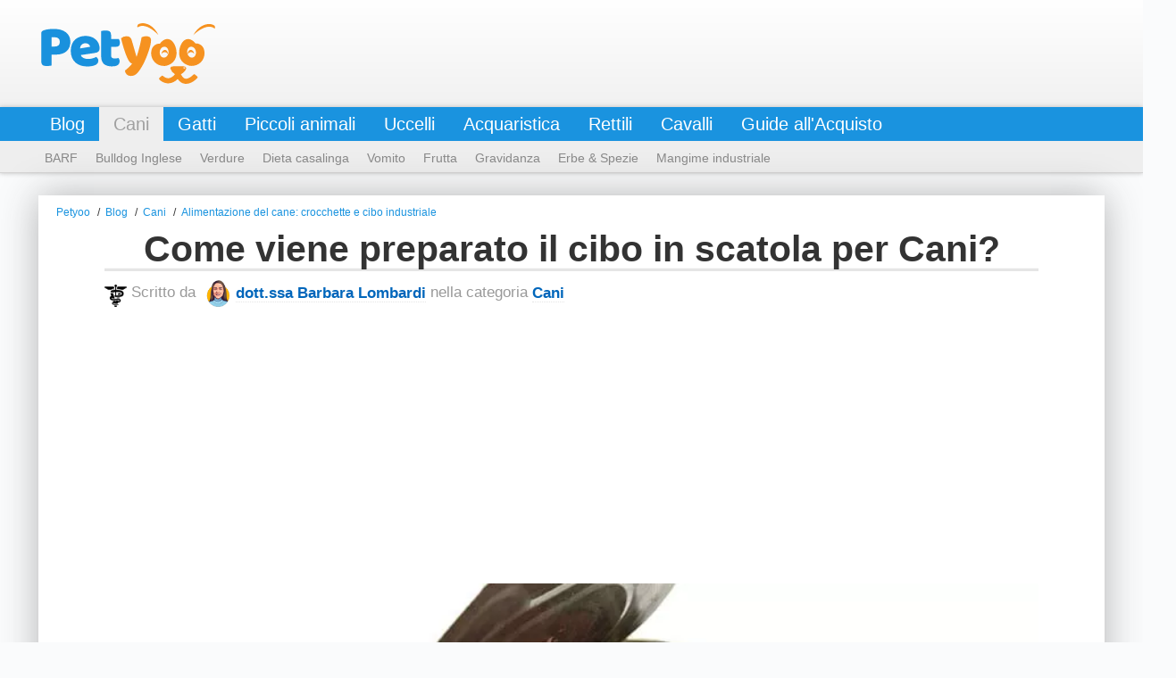

--- FILE ---
content_type: text/html;charset=utf-8
request_url: https://www.petyoo.it/blog/cani/come-viene-preparato-cibo-scatola.html
body_size: 8766
content:
<!DOCTYPE html>
<html lang="it">
<head>
<meta charset="UTF-8"/>
<meta name="viewport" content="width=device-width, initial-scale=1.0"/>
<meta name="google" content="nositelinkssearchbox"/>
<meta property="fb:pages" content="239979922821802"/>
<meta property="fb:app_id" content="1356766941084682"/>
<title>Come viene preparato il cibo in scatola per Cani?</title>
<script data-pagespeed-no-defer>(function(){function d(b){var a=window;if(a.addEventListener)a.addEventListener("load",b,!1);else if(a.attachEvent)a.attachEvent("onload",b);else{var c=a.onload;a.onload=function(){b.call(this);c&&c.call(this)}}}var p=Date.now||function(){return+new Date};window.pagespeed=window.pagespeed||{};var q=window.pagespeed;function r(){this.a=!0}r.prototype.c=function(b){b=parseInt(b.substring(0,b.indexOf(" ")),10);return!isNaN(b)&&b<=p()};r.prototype.hasExpired=r.prototype.c;r.prototype.b=function(b){return b.substring(b.indexOf(" ",b.indexOf(" ")+1)+1)};r.prototype.getData=r.prototype.b;r.prototype.f=function(b){var a=document.getElementsByTagName("script"),a=a[a.length-1];a.parentNode.replaceChild(b,a)};r.prototype.replaceLastScript=r.prototype.f;
r.prototype.g=function(b){var a=window.localStorage.getItem("pagespeed_lsc_url:"+b),c=document.createElement(a?"style":"link");a&&!this.c(a)?(c.type="text/css",c.appendChild(document.createTextNode(this.b(a)))):(c.rel="stylesheet",c.href=b,this.a=!0);this.f(c)};r.prototype.inlineCss=r.prototype.g;
r.prototype.h=function(b,a){var c=window.localStorage.getItem("pagespeed_lsc_url:"+b+" pagespeed_lsc_hash:"+a),f=document.createElement("img");c&&!this.c(c)?f.src=this.b(c):(f.src=b,this.a=!0);for(var c=2,k=arguments.length;c<k;++c){var g=arguments[c].indexOf("=");f.setAttribute(arguments[c].substring(0,g),arguments[c].substring(g+1))}this.f(f)};r.prototype.inlineImg=r.prototype.h;
function t(b,a,c,f){a=document.getElementsByTagName(a);for(var k=0,g=a.length;k<g;++k){var e=a[k],m=e.getAttribute("data-pagespeed-lsc-hash"),h=e.getAttribute("data-pagespeed-lsc-url");if(m&&h){h="pagespeed_lsc_url:"+h;c&&(h+=" pagespeed_lsc_hash:"+m);var l=e.getAttribute("data-pagespeed-lsc-expiry"),l=l?(new Date(l)).getTime():"",e=f(e);if(!e){var n=window.localStorage.getItem(h);n&&(e=b.b(n))}e&&(window.localStorage.setItem(h,l+" "+m+" "+e),b.a=!0)}}}
function u(b){t(b,"img",!0,function(a){return a.src});t(b,"style",!1,function(a){return a.firstChild?a.firstChild.nodeValue:null})}
q.i=function(){if(window.localStorage){var b=new r;q.localStorageCache=b;d(function(){u(b)});d(function(){if(b.a){for(var a=[],c=[],f=0,k=p(),g=0,e=window.localStorage.length;g<e;++g){var m=window.localStorage.key(g);if(!m.indexOf("pagespeed_lsc_url:")){var h=window.localStorage.getItem(m),l=h.indexOf(" "),n=parseInt(h.substring(0,l),10);if(!isNaN(n))if(n<=k){a.push(m);continue}else if(n<f||!f)f=n;c.push(h.substring(l+1,h.indexOf(" ",l+1)))}}k="";f&&(k="; expires="+(new Date(f)).toUTCString());document.cookie=
"_GPSLSC="+c.join("!")+k;g=0;for(e=a.length;g<e;++g)window.localStorage.removeItem(a[g]);b.a=!1}})}};q.localStorageCacheInit=q.i;})();
pagespeed.localStorageCacheInit();</script><link rel="stylesheet" type="text/css" href="/assets/css/blog.bundle.v2.css"/>
<link rel="icon" type="image/png" href="/assets/img/favicon/favicon-32x32.png" sizes="32x32">
<link rel="icon" type="image/png" href="/assets/img/favicon/favicon-96x96.png" sizes="96x96">
<link rel="icon" type="image/png" href="/assets/img/favicon/favicon-16x16.png" sizes="16x16">
<link rel="canonical" href="https://www.petyoo.it/blog/cani/come-viene-preparato-cibo-scatola.html">
<meta name="description" content="Per capire meglio la differenza fra cibo secco e cibo in scatola si fa riferimento alle modalit&agrave; con cui questi alimenti sono prodotti. Qui di seguito troverete una panoramica del processo di produzione del cibo in scatola per cani.">
<meta property="fb:app_id" content="1356766941084682">
<meta property="og:title" content="Come viene preparato il cibo in scatola per Cani?">
<meta property="og:type" content="article">
<meta property="og:url" content="https://www.petyoo.it/blog/cani/come-viene-preparato-cibo-scatola.html">
<meta property="og:image" content="https://img.petyoo.it/blog/post/502.jpg">
<meta property="og:image:secure_url" content="https://img.petyoo.it/blog/post/502.jpg"/>
<meta property="og:image:type" content="image/jpeg">
<meta property="og:image:width" content="820">
<meta property="og:image:height" content="320">
<meta property="og:locale" content="it_IT">
<meta property="og:site_name" content="Petyoo">
<meta property="og:description" content="Per capire meglio la differenza fra cibo secco e cibo in scatola si fa riferimento alle modalit&agrave; con cui questi alimenti sono prodotti. Qui di seguito troverete una panoramica del processo di produzione del cibo in scatola per cani.">
<meta property="article:section" content="Cani">
<meta property="article:published_time" content="2016-07-07T07:00:00+01:00">
<meta property="article:modified_time" content="2021-12-18T17:32:47+01:00">
<meta property="og:updated_time" content="2021-12-18T17:32:47+01:00">
<meta name="twitter:card" content="summary_large_image">
<meta name="twitter:site" content="@petyoo_it">
<meta name="twitter:creator" content="@petyoo_it">
<meta name="twitter:title" content="Come viene preparato il cibo in scatola per Cani?">
<meta name="twitter:description" content="Per capire meglio la differenza fra cibo secco e cibo in scatola si fa riferimento alle modalit&agrave; con cui questi alimenti sono prodotti. Qui di seguito troverete una panoramica del processo di produzione del cibo in scatola per cani.">
<meta name="twitter:image" content="https://img.petyoo.it/blog/post/502.jpg">
<meta property="article:publisher" content="https://www.facebook.com/petyoo.it">
<link rel="alternate" type="application/rss+xml" title="Petyoo Blog" href="https://www.petyoo.it/blog/rss.xml"><script type="application/ld+json">{"@context":"https://schema.org","@graph":[{"@type":"Organization","@id":"https://www.petyoo.it/#organization","name":"Petyoo","url":"https://www.petyoo.it/","vatID":"IT02805400187","sameAs":["https://www.facebook.com/petyoo.it/","https://twitter.com/petyoo_it"],"logo":{"@type":"ImageObject","@id":"https://www.petyoo.it/#logo","url":"https://www.petyoo.it/assets/img/logo_v2.svg","caption":"Petyoo"},"image":{"@id":"https://www.petyoo.it/#logo"}},{"@type":"WebSite","@id":"https://www.petyoo.it/#website","url":"https://www.petyoo.it/","name":"Petyoo","publisher":{"@id":"https://www.petyoo.it/#organization"}},{"@type":"WebPage","@id":"https://www.petyoo.it/blog/cani/come-viene-preparato-cibo-scatola.html#webpage","url":"https://www.petyoo.it/blog/cani/come-viene-preparato-cibo-scatola.html","inLanguage":"it-IT","name":"Come viene preparato il cibo in scatola per Cani?","isPartOf":{"@id":"https://www.petyoo.it/#website"},"image":{"@type":"ImageObject","@id":"https://www.petyoo.it/blog/cani/come-viene-preparato-cibo-scatola.html#primaryimage","url":"https://img.petyoo.it/blog/post/502.jpg","width":820,"height":320,"caption":"Come viene preparato il cibo in scatola per Cani?"},"primaryImageOfPage":{"@id":"https://www.petyoo.it/blog/cani/come-viene-preparato-cibo-scatola.html#primaryimage"},"datePublished":"2016-07-07T07:00:00+01:00","dateModified":"2021-12-18T17:32:47+01:00","description":"<p>Per capire meglio la differenza fra cibo secco e cibo in scatola si fa riferimento alle modalit&agrave; con cui questi alimenti sono prodotti. Qui di seguito troverete una panoramica del processo di produzione del cibo in scatola per cani.</p>","breadcrumb":{"@id":"https://www.petyoo.it/blog/cani/come-viene-preparato-cibo-scatola.html#breadcrumb"}},{"@type":"BreadcrumbList","@id":"https://www.petyoo.it/blog/cani/come-viene-preparato-cibo-scatola.html#breadcrumb","itemListElement":[{"@type":"ListItem","position":1,"item":{"@type":"WebPage","@id":"https://www.petyoo.it","url":"https://www.petyoo.it","name":"Petyoo"}},{"@type":"ListItem","position":2,"item":{"@type":"WebPage","@id":"https://www.petyoo.it/blog/cani/","url":"https://www.petyoo.it/blog/cani/","name":"Cani"}},{"@type":"ListItem","position":3,"item":{"@type":"WebPage","@id":"https://www.petyoo.it/blog/cani/speciale-mangime-industriale-cani.html","url":"https://www.petyoo.it/blog/cani/speciale-mangime-industriale-cani.html","name":"Alimentazione del cane: crocchette e cibo industriale"}},{"@type":"ListItem","position":4,"item":{"@type":"WebPage","@id":"https://www.petyoo.it/blog/cani/come-viene-preparato-cibo-scatola.html","url":"https://www.petyoo.it/blog/cani/come-viene-preparato-cibo-scatola.html","name":"Come viene preparato il cibo in scatola per Cani?"}}]},{"@type":"Article","@id":"https://www.petyoo.it/blog/cani/come-viene-preparato-cibo-scatola.html#article","isPartOf":{"@id":"https://www.petyoo.it/blog/cani/come-viene-preparato-cibo-scatola.html#webpage"},"author":{"@id":"https://www.petyoo.it/#author","name":"Barbara Lombardi"},"publisher":{"@id":"https://www.petyoo.it/#organization"},"headline":"Come viene preparato il cibo in scatola per Cani?","alternativeHeadline":"Come viene preparato il cibo in scatola per Cani?","datePublished":"2016-07-07T07:00:00+01:00","dateModified":"2021-12-18T17:32:47+01:00","commentCount":0,"wordcount":710,"mainEntityOfPage":"https://www.petyoo.it/blog/cani/come-viene-preparato-cibo-scatola.html#webpage","image":{"@id":"https://www.petyoo.it/blog/cani/come-viene-preparato-cibo-scatola.html#primaryimage"}},{"@type":"CreativeWorkSeries","image":"https://img.petyoo.it/blog/post/502.jpg","name":"Come viene preparato il cibo in scatola per Cani?"},{"@type":"Person","@id":"https://www.petyoo.it/#author","name":"Barbara Lombardi","honorificPrefix":"dott.ssa","honorificSuffix":"PhD","jobTitle":"Veterinaria","url":"https://www.petyoo.it/blog/redazione/#barbara_lombardi","nationality":"Italian","alumniOf":[{"@type":"CollegeOrUniversity","name":"Koret School of Veterinary Medicine","sameAs":"http://ksvm.agri.huji.ac.il/en/index.php"}],"worksFor":{"@type":"Corporation","name":"Petyoo"},"address":{"@type":"PostalAddress","addressLocality":"Pavia","addressRegion":"Lombardia"},"image":{"@type":"ImageObject","@id":"https://www.petyoo.it/#personlogo","url":"https://www.petyoo.it/assets/img/blog/autori/barbara_lombardi.png","caption":"dott.ssa Barbara Lombardi"},"description":"Barbara Lombardi è una veterinaria nonché scrittrice freelance specializzata sul tema della salute e del benessere degli animali domestici. Amante appassionato di cani e gatti, Barbara ha una grande esperienza nella scrittura di articoli sulla cura dei nostri amici animali.","sameAs":["https://www.facebook.com/barbara.lomb"]}]}</script><script data-ad-client="ca-pub-6755928045207700" async src="https://pagead2.googlesyndication.com/pagead/js/adsbygoogle.js"></script><script type="text/psajs" data-pagespeed-orig-index="0">var getInputElementsByClassName=function(e){var b=new Array();var a=0;var d=document.getElementsByTagName("input");for(i=0;i<d.length;i++){if(d[i].className==e){b[a]=d[i];a++}}return b};var myInterval=window.setInterval(timedMousePos,250);var xPos=-1;var yPos=-1;var firstX=-1;var firstY=-1;var intervals=0;function getMousePos(a){if(!a){var a=window.event}if(a.pageX||a.pageY){xPos=a.pageX;yPos=a.pageY}else{if(a.clientX||a.clientY){xPos=a.clientX+document.body.scrollLeft+document.documentElement.scrollLeft;yPos=a.clientY+document.body.scrollTop+document.documentElement.scrollTop}}}function timedMousePos(){document.onmousemove=getMousePos;if(xPos>=0&&yPos>=0){var b=xPos;var a=yPos;intervals++}if(intervals==1){firstX=xPos;firstY=yPos}else{if(intervals==2){clearInterval(myInterval);calcDistance(firstX,firstY,b,a)}}}function calcDistance(f,e,h,g){var c=Math.round(Math.sqrt(Math.pow(f-h,2)+Math.pow(e-g,2)));try{var b=getInputElementsByClassName("cffp_mm");for(var d=0;d<b.length;d++){b[d].value=c}}catch(a){}}var keysPressed=0;document.onkeypress=logKeys;function logKeys(){keysPressed++;var a=getInputElementsByClassName("cffp_kp");for(var b=0;b<a.length;b++){a[b].value=keysPressed}}function dummy(){};</script><link rel="dns-prefetch" href="//img.petyoo.it"></head>
<body class="bgBlog" itemscope itemtype="https://schema.org/WebPage">
<div class="header headerBlog">
<div class="container">
<header class="row">
<div class="mb-12 dt-2 logo">
<a href="/" rel="home" title="Petyoo">Petyoo</a>
</div>
</header>
</div>
</div>
<div class="main-navigation-container" role="navigation" itemscope itemtype="https://schema.org/SiteNavigationElement">
<nav class="main-navigation">
<ul>
<li><a href="/blog/">Blog</a>
<div class="submenu">
<ul>
<li><strong>Più popolari: </strong></li>
<li><a href="cani-piccola-taglia.html">Cani di piccola (e piccolissima) taglia: razze e caratteristiche</a></li>
<li><a href="grandi.html">Cani Grandi: la classifica delle razze di grossa taglia</a></li>
<li><a href="bisogni-posto-giusto.html">Come addestrare il tuo cane a fare i bisogni al giusto posto: consigli pratici e facili</a></li>
<li><a href="cani-ipoallergenici.html">I cani che non perdono il pelo: 31 cani ipoallergenici per chi soffre di allergie</a></li>
</ul>
</div>
</li>
<li class='active-nav-link'><a href="/blog/cani/">Cani</a>
<div class="submenu">
<ul>
<li class="hide-tb hide-dt hide-hd"><a href="/blog/cani/"><strong class="no-padding-left">⭐️ Vedi tutti gli articoli</strong></a></li>
<li><a href="speciale-barf-cani.html">BARF</a></li>
<li><a href="speciale-bulldog-inglese.html">Bulldog Inglese</a></li>
<li><a href="speciale-verdure-cani.html">Verdure</a></li>
<li><a href="speciale-alimentazione-casalinga-cane.html">Dieta casalinga</a></li>
<li><a href="speciale-vomito-cani.html">Vomito</a></li>
<li><a href="speciale-frutta-cani.html">Frutta</a></li>
<li><a href="speciale-gravidanza-cani.html">Gravidanza</a></li>
<li><a href="speciale-erbe-spezie-cani.html">Erbe &amp; Spezie</a></li>
<li><a href="speciale-mangime-industriale-cani.html">Mangime industriale</a></li>
</ul>
</div>
</li>
<li><a href="/blog/gatti/">Gatti</a>
<div class="submenu">
<ul>
<li class="hide-tb hide-dt hide-hd"><a href="/blog/gatti/"><strong class="no-padding-left">⭐️ Vedi tutti gli articoli</strong></a></li>
<li><strong>Più popolari: </strong></li>
<li><a href="/blog/gatti/neri.html">Gatti neri: le 17 razze più affascinati e misteriose</a></li>
<li><a href="/blog/gatti/grigi.html">Le razze di gatto grigio pi&ugrave; favolose e le loro caratteristiche</a></li>
<li><a href="/blog/gatti/gatti-anallergici.html">Gatti anallergici: le 14 razze adatte a chi soffre di allergie</a></li>
<li><a href="/blog/gatti/comportamento-gatti-prima-di-morire.html">Come si comportano i gatti quando stanno per morire?</a></li>
</ul>
</div>
</li>
<li><a href="/blog/piccoli-animali/">Piccoli animali</a>
<div class="submenu">
<ul>
<li class="hide-tb hide-dt hide-hd"><a href="/blog/piccoli-animali/"><strong class="no-padding-left">⭐️ Vedi tutti gli articoli</strong></a></li>
<li><strong>Più popolari: </strong></li>
<li><a href="/blog/piccoli-animali/elenco-alimenti-dieta-coniglio.html">Alimentazione del coniglio: 110+ Cibi che il coniglio pu&ograve; o non pu&ograve; mangiare</a></li>
<li><a href="/blog/piccoli-animali/conigli-nani.html">Coniglio nano: razze, salute e alimentazione corretta</a></li>
<li><a href="/blog/piccoli-animali/coniglio-testa-di-leone.html">Coniglio Testa di Leone: tutto ci&ograve; che c'&egrave; da sapere</a></li>
<li><a href="/blog/piccoli-animali/coniglio-urina-casa.html">Come impedire al coniglio di urinare su tappeti, letti e divani</a></li>
</ul>
</div>
</li>
<li><a href="/blog/uccelli/">Uccelli</a>
<div class="submenu">
<ul>
<li class="hide-tb hide-dt hide-hd"><a href="/blog/uccelli/"><strong class="no-padding-left">⭐️ Vedi tutti gli articoli</strong></a></li>
<li><a href="/blog/uccelli/speciale-cacatuidi.html">Cacatua</a></li>
<li><a href="/blog/uccelli/speciale-merlo-indiano.html">Merlo Indiano</a></li>
</ul>
</div>
</li>
<li><a href="/blog/aquaristica/">Acquaristica</a>
<div class="submenu">
<ul>
<li class="hide-tb hide-dt hide-hd"><a href="/blog/aquaristica/"><strong class="no-padding-left">⭐️ Vedi tutti gli articoli</strong></a></li>
<li><a href="/blog/aquaristica/speciale-piranha.html">Piranha</a></li>
</ul>
</div>
</li>
<li><a href="/blog/rettili/">Rettili</a>
<div class="submenu">
<ul>
<li class="hide-tb hide-dt hide-hd"><a href="/blog/rettili/"><strong class="no-padding-left">⭐️ Vedi tutti gli articoli</strong></a></li>
<li><strong>Più popolari: </strong></li>
<li><a href="/blog/rettili/tartarughe-possono-mangiare-il-pane.html">Le tartarughe possono mangiare il pane?</a></li>
<li><a href="/blog/rettili/tartarughe-possono-mangiare-carote.html">Le tartarughe possono mangiare le carote?</a></li>
<li><a href="/blog/rettili/tartarughe-possono-mangiare-mele.html">Le tartarughe possono mangiare le mele?</a></li>
<li><a href="/blog/rettili/tartarughe-possono-mangiare-pomodori.html">Le tartarughe possono mangiare i pomodori?</a></li>
</ul>
</div>
</li>
<li><a href="/blog/cavalli/">Cavalli</a>
<div class="submenu">
<ul>
<li class="hide-tb hide-dt hide-hd"><a href="/blog/cavalli/"><strong class="no-padding-left">⭐️ Vedi tutti gli articoli</strong></a></li>
<li><strong>Più popolari: </strong></li>
<li><a href="/blog/cavalli/cavalli-possono-vedere-colori-e-al-buio.html">I cavalli possono vedere i colori e ci vedono al buio?</a></li>
<li><a href="/blog/cavalli/cavalli-possono-mangiare-cocomero.html">I cavalli possono mangiare il cocomero: la polpa, la buccia o i semi?</a></li>
<li><a href="/blog/cavalli/cavalli-possono-mangiare-il-sedano.html">I cavalli possono mangiare il sedano?</a></li>
<li><a href="/blog/cavalli/cavalli-possono-mangiare-le-mele.html">I cavalli possono mangiare le mele?</a></li>
</ul>
</div>
</li>
<li>
<a href="/guide/">Guide all'Acquisto</a>
<div class="submenu">
<ul>
<li class="hide-tb hide-dt hide-hd"><a href="/blog/cani/"><strong class="no-padding-left">📖 Tutte le guide</strong></a></li>
<li><a href="/guide/migliori-crocchette-cani.html">Migliori crocchette per cani</a></li>
<li><a href="/guide/migliori-crocchette-cani-cuccioli.html">Migliori crocchette per cuccioli</a></li>
<li><a href="/guide/migliori-pettorine-cani.html">Miglior pettorina per cani</a></li>
<li><a href="/guide/miglior-antiparassitario-cani.html">Miglior antiparassitario per cani</a></li>
<li><a href="/guide/migliore-lettiera-gatti.html">Migliore lettiera per gatti</a></li>
<li><a href="/guide/miglior-antipulci-gatti.html">Miglior antipulci per gatti</a></li>
</ul>
</div>
</li>
</ul>
</nav>
</div>
<div id="main">
<div class="container">
<main class="row" id="blog" role="main">
<ul id="breadcrumbs">
<li>
<a href="/" title="Petyoo"><span>Petyoo</span></a>
</li>
<li>
<a href="/blog/" title="Blog animali domestici"><span>Blog</span></a>
</li>
<li>
<a href="/blog/cani/" title="Cani">
<span>Cani</span>
</a>
</li>
<li>
<a href="speciale-mangime-industriale-cani.html" title="Alimentazione del cane: crocchette e cibo industriale">
<span>Alimentazione del cane: crocchette e cibo industriale</span>
</a>
</li>
</ul>
<div class="row">
<div class="mb-12 articolo">
<article class="row">
<header>
<h1>Come viene preparato il cibo in scatola per Cani?</h1>
<span> <img src="/assets/img/icons/25x25xlogo_veterinaria.png.pagespeed.ic.ut4EPuj1kq.png" class="vet-logo" alt="Medico veterinario" width="25" height="25" srcset="/assets/img/icons/logo_veterinaria.png 1.5x">
Scritto da <img src="/assets/img/blog/autori/50x50xbarbara_lombardi.png.pagespeed.ic.fNKXmQ7pTt.png" alt="Barbara&#x20;Lombardi" class="autore" width="50" height="50" loading="lazy" srcset="https://www.petyoo.it/assets/img/blog/autori/75x75xbarbara_lombardi.png.pagespeed.ic.rSQERhvMbN.png 1.5x,https://www.petyoo.it/assets/img/blog/autori/100x100xbarbara_lombardi.png.pagespeed.ic.c8V1GPC-sZ.png 2x,https://www.petyoo.it/assets/img/blog/autori/150x150xbarbara_lombardi.png.pagespeed.ic.7w7hqUhsVA.png 3x,https://www.petyoo.it/assets/img/blog/autori/barbara_lombardi.png 10x">
<strong><i><a href="/blog/redazione/#barbara_lombardi">dott.ssa Barbara Lombardi</a></i></strong>
nella categoria <a href="/blog/cani/">Cani</a> </a></span>
</header>
<div class="copertina_blog">
<img alt="Come viene preparato il cibo in scatola per Cani?" src="https://img.petyoo.it/blog/post/x502.jpg.pagespeed.ic.ji8CI13fXc.webp" width="820" height="320">
</div>
<div>
<p>Quando scegliete l&#39;alimentazione per il vostro cane, la prima cosa da decidere &egrave; se optare per un alimento in scatola o secco come le crocchette. <strong>Molti cani prediligono il cibo in scatola poich&eacute; &egrave; pi&ugrave; saporito</strong> e assomiglia alla consistenza della carne.</p>
<p>Tuttavia, si tratta di alimenti pi&ugrave; costosi e con un pi&ugrave; alto apporto proteico che rende difficile un giusto bilanciamento.</p>
<p>Per capire meglio la <a href="cibo-secco-o-cibo-umido.html">differenza fra cibo secco e cibo in scatola</a> si fa riferimento alle modalit&agrave; con cui questi alimenti sono prodotti. <strong>Qui di seguito troverete una panoramica del processo di produzione del cibo in scatola per cani</strong>:</p>
<h2>Produzione del cibo in scatola per cani</h2>
<p>Ogni marca ha la sua ricetta e i suoi ingredienti, ma la maggior parte dei prodotti sono prodotti con gli stessi metodi. Per avere una maggiore conoscenza del cibo in questione &egrave; necessario prendere in considerazione le sue fasi di produzione. Il cibo in scatola viene prodotto con un procedimento che fu sviluppato per la prima volta all&#39;inizio del 1800 dall&#39;esercito francese. Da allora il metodo si &egrave; evoluto ma il principio base rimane lo stesso. Di seguito troverete una spiegazione delle diverse fasi di produzione:</p>
<p><strong>Miscelazione e macinazione delle materie prime</strong> – Il primo passo &egrave; quello della miscelazione delle materie prime. Ogni produttore ha la sua formula e i suoi <strong>ingredienti ma alla base, l&#39;ingrediente principale, &egrave; quasi sempre la carne</strong>. I cibi in scatola, o umidi, contengono carne fresca o congelata che viene mescolata e macinata in grandi quantit&agrave;. Alla macinazione fa seguito l&#39;aggiunta di vitamine e minerali (<em>alle volte anche cereali</em>) che danno origine al prodotto grezzo.</p>
<ul>
<li>
<p><strong>Emulsionatura e cottura</strong> – Dopo avere mescolato e macinato le materie prime, queste vengono trasferite in un miscelatore per essere emulsionate. In questa fase la temperatura aumenta in modo da gelatinizzare l&#39;amido degli ingredienti e da permettere la denaturazione delle proteine. Tale processo migliora sia il gusto sia la consistenza finale del prodotto. Il cibo in scatola prodotto con carboidrati deve essere cotto a temperature pi&ugrave; elevate in modo da assicurare una completa cottura degli amidi.</p>
</li>
<li>
<p><strong>Confezionamento e aggraffatura</strong> - Una volta ottenuto il prodotto finale questo viene trasferito in una macchina che riempie le scatolette e le sigilla ermeticamente con i coperchi (aggraffatura). Si tratta di un macchinario che sigilla dalle 300 alle 600 scatolette al minuto utilizzando il vapore durante il sigillo in modo tale che il prodotto risulti sottovuoto. Questo procedimento impedisce il deterioramento degli ingredienti.</p>
</li>
<li>
<p><strong>Sterilizzazione</strong> – La fase finale, dopo l&#39;operazione di sigillo, consiste nella sterilizzazione in cui si portano le scatolette a una temperatura di 121°C per circa tre minuti in modo da uccidere potenziali batteri come il botulino Clostridium. Alla sterilizzazione fa seguito il raffreddamento delle scatolette, l&#39;etichettatura e infine la distribuzione per la vendita.</p>
</li>
</ul>
<p>Nella scelta di un alimento industriale di alta qualit&agrave;, &egrave; necessario tenere conto di fattori diversi. Oltre a riflettere sugli ingredienti di una formula specifica, si dovrebbe anche pensare ai metodi di produzione. Se optate per un cibo in scatola di alta qualit&agrave;, sar&agrave; meglio fare alcune ricerche sui metodi usati dai vari produttori per essere certi che vengano rispettate le pi&ugrave; severe norme di qualit&agrave; e igiene. Una volta scelto un produttore rispettabile &egrave; possibile confrontare le diverse marche e formule per trovare quella pi&ugrave; adatta per il vostro cane.</p>
<p><a href="come-scegliere-cibo-giusto.html">Scegliere una prodotto di alta qualit&agrave; per il vostro cane non &egrave; semplice</a> dal momento che ci sono molte alternative da considerare. Un buon punto di partenza &egrave; la scelta del produttore, poich&eacute; se l&#39;alimento non &egrave; prodotto con ingredienti di qualit&agrave; rispettando le norme sanitarie, non &egrave; da prendere in considerazione.</p>
</div>
<section class="autore-info">
<img src="/assets/img/blog/autori/150x150xbarbara_lombardi.png.pagespeed.ic.7w7hqUhsVA.png" alt="Barbara&#x20;Lombardi" class="avatar" width="150" height="150" loading="lazy" srcset="https://www.petyoo.it/assets/img/blog/autori/barbara_lombardi.png 1.5x">
<strong class="name">
<a href="/blog/redazione/#barbara_lombardi">dott.ssa Barbara Lombardi</a>
</strong>
<div class="autore-info__descrizione">
<p>Barbara Lombardi è una veterinaria nonché scrittrice freelance <strong>specializzata sul tema della salute e del benessere degli animali domestici</strong>. Amante appassionato di cani e gatti, Barbara ha una grande esperienza nella scrittura di articoli sulla cura dei nostri amici animali.</p>
</div>
</section>
</article>
<section id="rating" class="row">
<div class="mb-12 colVota">
<strong>Ti &egrave; piaciuto questo articolo? Votalo adesso: </strong><div id="votaBlog" data-articolo="502" data-tiporate="1" data-rateit-ispreset="true" data-rateit-resetable="false" class="rateit" data-rateit-value="4.8" step="0.50" data-rateit-max="5" data-rateit-readonly="false"></div>
<p>
<small><i>(votato da <span>14</span> persone con una media di <span>4.8</span> su <span>5.0</span>)</i></small>
</p>
<div class="row">
<div class="mb-12" id="esito_voto"></div>
</div>
</div>
</section>
<section id="respond">
<header>Lascia un commento</header>
<p>Ci piacerebbe sapere cosa ne pensi. Sentiti libero di inviare un commento e partecipare alla discussione!</p>
<div class="row">
<div class="mb-12">
<form id="fCommenti" name="fCommenti" role="form" accept-charset="UTF-8">
<div class="row">
<fieldset class="mb-12 dt-6">
<input placeholder="Nome (richiesto)" type="text" id="nome" name="nome" maxlength="255">
</fieldset>
<fieldset class="mb-12 dt-6">
<input placeholder="Email (non verrà diffusa - richiesta)" id="email" name="email" type="text" maxlength="255">
</fieldset>
</div>
<div>
<textarea rows="6" placeholder="Messaggio (No HTML)" id="messaggio" name="messaggio"></textarea>
</div>
<button type="submit" name="bInviaCommento" id="bInviaCommento">Inserisci il commento</button>
<input type="hidden" name="pers1" value="683B732CC6D379FCB8E56B580AC383FF">
<input id="fp4F1CD7BB-487C-4EC9-AFBB30ECBBD2455D" type="hidden" name="formfield1234567891" class="cffp_mm" value=""/>
<input id="fp5403F3FC-4FAC-4594-9AEA5D90186A0F78" type="hidden" name="formfield1234567892" class="cffp_kp" value=""/>
<input id="fp545A2D27-722B-4532-BFD5779CFB6E35CD" type="hidden" name="formfield1234567893" value="39991413,19852438"/>
<span style="display:none">Leave this field empty <input id="fp314950AD-1D8D-4CF6-B7D39BE89EB87512" type="text" name="formfield1234567894" value=""/></span>
</form>
<div id="rCommenti"></div>
</div>
</div>
</section>
</div>
<div class="row">
<div class="mb-12">
<div class="wrapper-related">
<h5>Cibo umido e scatolette per cani</h5>
<article class="card">
<div class="card-banner">
<a href="consigli-cibo-umido-cani.html" "><img class="banner-img" src="https://img.petyoo.it/blog/post/x1087.jpg.pagespeed.ic.3om5A9iBdp.webp" alt="5&#x20;consigli&#x20;per&#x20;proprietari&#x20;che&#x20;nutrono&#x20;i&#x20;loro&#x20;cani&#x20;con&#x20;cibo&#x20;umido" loading="lazy" width="820" height="320"></a>
</div>
<div class="card-body">
<a href="consigli-cibo-umido-cani.html" title="5 consigli per proprietari che nutrono i loro cani con cibo umido">
<h6 class="blog-title">5 consigli per proprietari che nutrono i loro cani con cibo umido</h6>
<div class="blog-description">In quest'articolo condivideremo cinque suggerimenti per i proprietari di cani che usano qualsiasi tipo di cibo umido per cani. Continuate a leggere per saperne di pi&ugrave;.</div>
</a>
<div class="card-profile">
<img class="profile-img" src="/assets/img/blog/autori/barbara_lombardi.png" loading="lazy" width="500" height="500">
<div class="card-profile-info">
<strong class="profile-name">dott.ssa Barbara Lombardi</strong>
</div>
</div>
</div>
</article>
<article class="card">
<div class="card-banner">
<a href="cibo-secco-o-cibo-umido.html" "><img class="banner-img" src="https://img.petyoo.it/blog/post/x51.jpg.pagespeed.ic.JiZyw3gbIM.webp" alt="Sono&#x20;meglio&#x20;i&#x20;croccantini&#x20;o&#x20;i&#x20;cibi&#x20;in&#x20;scatola&#x3f;" loading="lazy" width="820" height="320"></a>
</div>
<div class="card-body">
<a href="cibo-secco-o-cibo-umido.html" title="Sono meglio i croccantini o i cibi in scatola?">
<h6 class="blog-title">Sono meglio i croccantini o i cibi in scatola?</h6>
<div class="blog-description">Essendoci cos&igrave; tante variet&agrave; molti possessori di animali domestici si pongono la fatidica domanda: cibo secco o umido? Scopriamolo in questo articolo.</div>
</a>
<div class="card-profile">
<img class="profile-img" src="/assets/img/blog/autori/barbara_lombardi.png" loading="lazy" width="500" height="500">
<div class="card-profile-info">
<strong class="profile-name">dott.ssa Barbara Lombardi</strong>
</div>
</div>
</div>
</article>
</div>
</div>
</div>
</div>
</main>
</div>
</div>
<div role="footer" class="footerBlog">
<div class="container">
<footer class="row" itemscope itemtype="https://schema.org/WPFooter">
<meta itemprop="name" content="Petyoo è il portale italiano di riferimento per la divulgazione di consigli e informazioni utili sulla cura e l'alimentazione dei nostri amici animali."/>
<meta itemprop="copyrightYear" content="2025"/>
<meta itemprop="copyrightHolder" content="Petyoo.it"/>
<nav itemscope itemtype="https://schema.org/SiteNavigationElement">
<ul>
<li><a href="https://store.petyoo.it/page/contatti" target="_blank">Contatti</a></li>
<li><a href="/blog/redazione/">Redazione</a></li>
<li><a href="https://store.petyoo.it/page/privacy">Privacy &amp; Policy</a></li>
<li><a href="/guide/">Guide all'Acquisto</a></li>
<li><a href="https://store.petyoo.it">Negozio online per animali</a></li>
<li><a href="https://www.trovapet.it" target="_blank" title="TrovaPet.it: Annunci animali domestici">Annunci animali</a></li>
</ul>
</nav>
<div class="company">&copy; ZOOMMERCE Group - P.IVA: IT02805400187</div>
<div class="copy">
Tutti i marchi citati e i loghi riprodotti su questo sito appartengono ai legittimi proprietari. Le informazioni riportate su Petyoo possono essere soggette a modifiche senza preavviso. <br>
Petyoo è il portale italiano di riferimento per la divulgazione di consigli e informazioni utili sulla cura e l'alimentazione dei nostri amici animali.
</div>
</footer>
</div>
</div>
<script src="/assets/js/lib/jquery.min.js" data-pagespeed-no-defer></script>
<script src="/assets/js/lib/jquery.validate.min.js" async type="text/psajs" data-pagespeed-orig-index="1"></script>
<script src="/assets/js/lib/autosize.min.js" async data-pagespeed-no-defer></script>
<script src="/assets/js/lib/animated.horizontal.submenu.js" async data-pagespeed-no-defer></script>
<script src="/assets/js/lib/jquery.rateit.min.js" async type="text/psajs" data-pagespeed-orig-index="2"></script>
<script src="/assets/js/blog.min.js" async type="text/psajs" data-pagespeed-orig-index="3"></script>
<script src="/assets/js/lib/instant.page.min.js" async type="text/psajs" data-pagespeed-orig-index="4"></script>
<script src="/assets/js/lib/showMore.min.js" data-pagespeed-no-defer></script>
<script data-pagespeed-no-defer>document.addEventListener("DOMContentLoaded",(function(){isMobile=Math.min(window.screen.width,window.screen.height)<768||navigator.userAgent.indexOf("Mobi")>-1,new ShowMore(".show-more",{config:{type:"text",limit:isMobile?200:300,more:"👉 Continua a leggere",less:"&#8592; Chiudi"}})}));</script>
<script type="text/javascript" src="/pagespeed_static/js_defer.I4cHjq6EEP.js"></script></body>
</html>


--- FILE ---
content_type: text/html; charset=utf-8
request_url: https://www.google.com/recaptcha/api2/aframe
body_size: 269
content:
<!DOCTYPE HTML><html><head><meta http-equiv="content-type" content="text/html; charset=UTF-8"></head><body><script nonce="uKJSK5c8U74wk0OHJzqByA">/** Anti-fraud and anti-abuse applications only. See google.com/recaptcha */ try{var clients={'sodar':'https://pagead2.googlesyndication.com/pagead/sodar?'};window.addEventListener("message",function(a){try{if(a.source===window.parent){var b=JSON.parse(a.data);var c=clients[b['id']];if(c){var d=document.createElement('img');d.src=c+b['params']+'&rc='+(localStorage.getItem("rc::a")?sessionStorage.getItem("rc::b"):"");window.document.body.appendChild(d);sessionStorage.setItem("rc::e",parseInt(sessionStorage.getItem("rc::e")||0)+1);localStorage.setItem("rc::h",'1765102954196');}}}catch(b){}});window.parent.postMessage("_grecaptcha_ready", "*");}catch(b){}</script></body></html>

--- FILE ---
content_type: text/css
request_url: https://www.petyoo.it/assets/css/blog.bundle.v2.css
body_size: 19533
content:
a,abbr,acronym,address,applet,article,aside,audio,b,big,blockquote,body,canvas,caption,center,cite,code,dd,del,details,dfn,div,dl,dt,em,embed,fieldset,figcaption,figure,footer,form,h1,h2,h3,h4,h5,h6,header,hgroup,html,i,iframe,img,ins,kbd,label,legend,li,mark,menu,nav,object,ol,output,p,pre,q,ruby,s,samp,section,small,span,strike,strong,sub,summary,sup,table,tbody,td,tfoot,th,thead,time,tr,tt,u,ul,var,video{margin:0;padding:0;border:0;font-size:100%;font:inherit;vertical-align:baseline}article,aside,details,figcaption,figure,footer,header,hgroup,main,menu,nav,section{display:block}body{line-height:1}ol,ul{list-style:none}blockquote,q{quotes:none}blockquote:after,blockquote:before,q:after,q:before{content:'';content:none}table{border-collapse:collapse;border-spacing:0}html{line-height:1.15;-webkit-text-size-adjust:100%}body{margin:0}main{display:block}h1{font-size:2em;margin:.67em 0}hr{box-sizing:content-box;height:0;overflow:visible}pre{font-family:monospace,monospace;font-size:1em}a{background-color:transparent}abbr[title]{border-bottom:none;text-decoration:underline;-webkit-text-decoration:underline dotted;text-decoration:underline dotted}b,strong{font-weight:bold}code,kbd,samp{font-family:monospace,monospace;font-size:1em}small{font-size:80%}sub,sup{font-size:75%;line-height:0;position:relative;vertical-align:baseline}sub{bottom:-.25em}sup{top:-.5em}img{border-style:none}button,input,optgroup,select,textarea{font-family:inherit;font-size:100%;line-height:1.15;margin:0}button,input{overflow:visible}button,select{text-transform:none}[type="button"],[type="reset"],[type="submit"],button{-webkit-appearance:button}[type="button"]::-moz-focus-inner,[type="reset"]::-moz-focus-inner,[type="submit"]::-moz-focus-inner,button::-moz-focus-inner{border-style:none;padding:0}[type="button"]:-moz-focusring,[type="reset"]:-moz-focusring,[type="submit"]:-moz-focusring,button:-moz-focusring{outline:1px dotted ButtonText}fieldset{padding:.35em .75em .625em}legend{box-sizing:border-box;color:inherit;display:table;max-width:100%;padding:0;white-space:normal}progress{vertical-align:baseline}textarea{overflow:auto}[type="checkbox"],[type="radio"]{box-sizing:border-box;padding:0}[type="number"]::-webkit-inner-spin-button,[type="number"]::-webkit-outer-spin-button{height:auto}[type="search"]{-webkit-appearance:textfield;outline-offset:-2px}[type="search"]::-webkit-search-decoration{-webkit-appearance:none}::-webkit-file-upload-button{-webkit-appearance:button;font:inherit}details{display:block}summary{display:list-item}template{display:none}[hidden]{display:none}.main-navigation-container{height:74px;margin-bottom:25px;background:#eee;border-bottom:solid 1px #d5d4d4;overflow:hidden;box-shadow:0 0 5px rgba(170,170,170,.8)}.main-navigation{width:100%;height:38px;background:#1a93df}.main-navigation ul{width:1200px;position:relative;margin:0 auto;padding:0;list-style:none}.main-navigation li{float:left}.main-navigation a{display:block;height:38px;padding:5px 16px 0 16px;font-size:20px;font-weight:400;color:#fff;text-decoration:none;transition:color 200ms linear , background 200ms linear}.main-navigation>ul>.active-nav-link>a,.main-navigation>ul>li.active-nav-link:hover>a{color:#a0a0a0;background:#eee}.main-navigation .submenu{width:100%;height:36px;position:absolute;left:0;overflow:hidden}.main-navigation .submenu ul{width:auto;position:absolute;left:0;visibility:hidden;opacity:0}.main-navigation .active-nav-link .submenu{z-index:1}.main-navigation li:hover .submenu{z-index:2}.main-navigation .active-nav-link ul{visibility:visible;opacity:1}.main-navigation .submenu a{height:36px;padding:0 10px;font:14px/38px sans-serif;color:#888;transition:color 190ms ease-out 10ms}.main-navigation .submenu strong{display:inline-block;float:left;padding:7px 0}.main-navigation .submenu ul:hover .active-nav-link a{color:#888}.main-navigation .submenu .active-nav-link a,.main-navigation .submenu li.active-nav-link:hover a,.main-navigation .submenu li:hover a{color:#1aa4ff}.main-navigation-container-responsive{display:none}@media only screen and (max-width:768px){.main-navigation-container{display:none}.main-navigation-container-responsive{display:block;width:100%;min-height:50px;margin:0 auto;margin-top:-50px}.main-navigation-container-responsive i.toggle-menu:after{content:"Scegli la categoria"}.main-navigation-container-responsive .toggle-menu{width:95%;padding:10px 60px;color:#fff;font-size:17px;height:42px;margin:0 auto;margin-bottom:8px;display:block;cursor:pointer;background:#1993df url(/assets/img/blog-menu-icon-list.png) no-repeat left;background-position-x:10px;border-radius:4px;box-shadow:0 0 4px #ccc}.main-navigation-container-responsive .toggle-menu-clicked{background-color:#40b3ff;box-shadow:none}.main-navigation-responsive{width:95%;margin:0 auto;display:none;overflow:hidden;z-index:100;background:#1993df;border-radius:4px;box-shadow:0 0 6px #ccc}.main-navigation-responsive ul{margin:0;padding:0;list-style:none}.main-navigation-responsive li{width:100%;float:left}.main-navigation-responsive a{display:block;height:54px;padding-left:20px;font:20px/54px sans-serif;color:#fff;text-decoration:none;border-bottom:1px solid #40b3ff}.main-navigation-responsive>ul>li:last-child>a{border-bottom:none}.main-navigation-responsive i{margin-right:20px;float:right;font-size:24px;line-height:50px;font-style:normal}.main-navigation-responsive .active-nav-link>a{color:#fff;background:#40b3ff;overflow:hidden}.main-navigation-responsive .submenu{display:none}.main-navigation-responsive .submenu ul{margin:0!important}.main-navigation-responsive .submenu a,.main-navigation-responsive .submenu strong{display:block;height:50px;overflow:hidden;padding-left:36px;font:14px/50px sans-serif;color:#fff}.main-navigation-responsive .submenu strong{font-weight:600;font-size:17px}}@media only screen and (max-width:480px){.main-navigation-container-responsive{width:100%;min-height:50px}}nav[role="navigation"]{text-align:center}.paginazione a{color:#333}.paginazione{width:100%;margin:20px auto 20px;text-align:center}.paginazione li{display:none;margin:0 2px}.paginazione li.button{display:inline-block}@media (max-width:768px){.paginazione li.button a{padding:16px 26px;font-size:18px}}.paginazione a,.paginazione span{display:inline-block;-webkit-user-select:none;user-select:none;padding:6px 12px;font-size:14px}.paginazione li a{border:1px solid #e6e6e6;border-radius:4px}#elenco_feedback .paginazione li,#elenco_recensioni .paginazione li{display:inline-block!important}.paginazione li.attivo{border:0;border-radius:4px}.paginazione li.attivo a.page{color:#fff;border-radius:0;border:0}.paginazione a:hover{background-color:#f2f2f2}.paginazione a:active{transform:scale(.9)}.paginazione a.disabled{color:rgba(46,64,87,.4);pointer-events:none}.paginazione a.disabled:after,.paginazione a.disabled:before{opacity:.4}.paginazione .button:first-of-type a:before{content:'\00ab  '}.paginazione .button:last-of-type a:after{content:' \00bb'}.paginazione li a.active{background-color:#19d;color:#fff;pointer-events:none}.paginazione li.active a.page{border:1px solid #19d!important;background-color:#19d;color:#fff}.paginazione .attivo{background-color:#19d;color:#fff;pointer-events:none}.paginazione a.attivo{border:1px solid #19d!important}@media only screen and (min-width:768px){.paginazione li{display:inline-block}}.show{display:block!important}.hidden{display:none!important}.invisible{visibility:hidden}.show-dt,.show-hd,.show-mb,.show-tb{display:none!important}@media (max-width:768px){.show-mb{display:block!important}table.show-mb{display:table!important}tr.show-mb{display:table-row!important}td.show-mb,th.show-mb{display:table-cell!important}}@media (min-width:768px) and (max-width:992px){.show-tb{display:block!important}table.show-tb{display:table!important}tr.show-tb{display:table-row!important}td.show-tb,th.show-tb{display:table-cell!important}}@media (min-width:992px) and (max-width:1200px){.show-dt{display:block!important}table.show-dt{display:table!important}tr.show-dt{display:table-row!important}td.show-dt,th.show-dt{display:table-cell!important}}@media (min-width:1200px){.show-hd{display:block!important}table.show-hd{display:table!important}tr.show-hd{display:table-row!important}td.show-hd,th.show-hd{display:table-cell!important}}@media (max-width:768px){.hide-mb{display:none!important}}@media (min-width:768px) and (max-width:992px){.hide-tb{display:none!important}}@media (min-width:992px) and (max-width:1200px){.hide-dt{display:none!important}}@media (min-width:1200px){.hide-hd{display:none!important}}.rateit{display:-moz-inline-box;display:inline-block;position:relative;-webkit-user-select:none;-o-user-select:none;user-select:none;-webkit-touch-callout:none}.rateit .rateit-range{position:relative;display:-moz-inline-box;display:inline-block;background:url(/assets/img/rateit.png);height:16px;outline:none}.rateit .rateit-range *{display:block}* html .rateit,* html .rateit .rateit-range{display:inline}*+html .rateit,*+html .rateit .rateit-range{display:inline}.rateit .rateit-hover,.rateit .rateit-selected{position:absolute;left:0;top:0;width:0}.rateit .rateit-hover-rtl,.rateit .rateit-selected-rtl{left:auto;right:0}.rateit .rateit-hover{background:url(/assets/img/rateit.png) left -32px;color:#efc529}.rateit .rateit-hover-rtl{background-position:right -32px}.rateit .rateit-selected{background:url(/assets/img/rateit.png) left -16px;color:#bf4242}.rateit .rateit-selected-rtl{background-position:right -16px}.rateit .rateit-preset{background:url(/assets/img/rateit.png) left -48px;color:#ef6b22}.rateit .rateit-preset-rtl{background:url(/assets/img/rateit.png) left -48px}.rateit button.rateit-reset{width:16px;height:16px;display:-moz-inline-box;display:inline-block;float:left;outline:none;border:none;padding:0}.rateit .rateit-reset span{display:none}.rateit button.rateit-reset:focus,.rateit button.rateit-reset:hover{background-position:0 -16px}.rateit-font{font-size:24px;line-height:1em}.rateit-font .rateit-range{background:none;height:auto}.rateit-font .rateit-empty{color:#ccc}.rateit-font .rateit-range>div{background:none;overflow:hidden;cursor:default}.rateit.rateit-font .rateit-reset{font-size:inherit;background:none;width:.6em;height:.6em;margin-top:.2em;background:gray;border-radius:50%;position:relative}.rateit.rateit-font .rateit-reset span{display:block;font-weight:bold;color:#fff;height:calc(50% - .045em);top:0;position:absolute;border-bottom:.09em solid #fff;width:72%;margin-left:14%}.rateit.rateit-font .rateit-reset:hover,.rateit.rateit-font button.rateit-reset:focus{background:#e6574b;background:radial-gradient(ellipse at center,#e6574b 55%,#f6836b 77%,#f9d3cc 100%);background-position:0 0}.footable-details.table,.footable-details.table *,.footable.table,.footable.table *{box-sizing:border-box}.footable-details.table th,.footable.table th{text-align:left}.footable-details.table,.footable.table{width:100%;max-width:100%;margin-bottom:20px}.footable-details.table>caption+thead>tr:first-child>td,.footable-details.table>caption+thead>tr:first-child>th,.footable-details.table>colgroup+thead>tr:first-child>td,.footable-details.table>colgroup+thead>tr:first-child>th,.footable-details.table>thead:first-child>tr:first-child>td,.footable-details.table>thead:first-child>tr:first-child>th,.footable.table>caption+thead>tr:first-child>td,.footable.table>caption+thead>tr:first-child>th,.footable.table>colgroup+thead>tr:first-child>td,.footable.table>colgroup+thead>tr:first-child>th,.footable.table>thead:first-child>tr:first-child>td,.footable.table>thead:first-child>tr:first-child>th{border-top:0}.footable-details.table>tbody>tr>td,.footable-details.table>tbody>tr>th,.footable-details.table>tfoot>tr>td,.footable-details.table>tfoot>tr>th,.footable-details.table>thead>tr>td,.footable-details.table>thead>tr>th,.footable.table>tbody>tr>td,.footable.table>tbody>tr>th,.footable.table>tfoot>tr>td,.footable.table>tfoot>tr>th,.footable.table>thead>tr>td,.footable.table>thead>tr>th{padding:8px;line-height:1.42857143;vertical-align:top;border-top:1px solid #ddd}.footable-details.table>thead>tr>td,.footable-details.table>thead>tr>th,.footable.table>thead>tr>td,.footable.table>thead>tr>th{vertical-align:bottom;border-bottom:2px solid #ddd}.footable-details.table-condensed>tbody>tr>td,.footable-details.table-condensed>tbody>tr>th,.footable-details.table-condensed>tfoot>tr>td,.footable-details.table-condensed>tfoot>tr>th,.footable-details.table-condensed>thead>tr>td,.footable-details.table-condensed>thead>tr>th,.footable.table-condensed>tbody>tr>td,.footable.table-condensed>tbody>tr>th,.footable.table-condensed>tfoot>tr>td,.footable.table-condensed>tfoot>tr>th,.footable.table-condensed>thead>tr>td,.footable.table-condensed>thead>tr>th{padding:5px}.footable-details.table-bordered,.footable.table-bordered{border:1px solid #ddd}.footable-details.table-bordered>tbody>tr>td,.footable-details.table-bordered>tbody>tr>th,.footable-details.table-bordered>tfoot>tr>td,.footable-details.table-bordered>tfoot>tr>th,.footable-details.table-bordered>thead>tr>td,.footable-details.table-bordered>thead>tr>th,.footable.table-bordered>tbody>tr>td,.footable.table-bordered>tbody>tr>th,.footable.table-bordered>tfoot>tr>td,.footable.table-bordered>tfoot>tr>th,.footable.table-bordered>thead>tr>td,.footable.table-bordered>thead>tr>th{border:1px solid #ddd}.footable-details.table-bordered>thead>tr>td,.footable-details.table-bordered>thead>tr>th,.footable.table-bordered>thead>tr>td,.footable.table-bordered>thead>tr>th{border-bottom-width:2px}.footable-details.table-striped>tbody>tr:nth-child(odd),.footable.table-striped>tbody>tr:nth-child(odd){background-color:#f9f9f9}.footable-details.table-hover>tbody>tr:hover,.footable.table-hover>tbody>tr:hover{background-color:#f5f5f5}.footable .btn{display:inline-block;padding:6px 12px;margin-bottom:0;font-size:14px;font-weight:400;line-height:1.42857143;text-align:center;white-space:nowrap;vertical-align:middle;touch-action:manipulation;cursor:pointer;-webkit-appearance:button;-webkit-user-select:none;user-select:none;background-image:none;border:1px solid transparent;border-radius:4px;overflow:visible;text-transform:none}.footable .btn.focus,.footable .btn:focus,.footable .btn:hover{color:#333;text-decoration:none}.footable .btn-default{color:#333;background-color:#fff;border-color:#ccc}.footable .btn-default.active,.footable .btn-default.focus,.footable .btn-default:active,.footable .btn-default:focus,.footable .btn-default:hover,.footable .open>.dropdown-toggle.btn-default{color:#333;background-color:#e6e6e6;border-color:#adadad}.footable .btn-primary{color:#fff;background-color:#337ab7;border-color:#2e6da4}.footable .btn-primary.active,.footable .btn-primary.focus,.footable .btn-primary:active,.footable .btn-primary:focus,.footable .btn-primary:hover,.footable .open>.dropdown-toggle.btn-primary{color:#fff;background-color:#286090;border-color:#204d74}.footable .btn-group,.footable .btn-group-vertical{position:relative;display:inline-block;vertical-align:middle}.footable .btn-group>.btn:first-child:not(:last-child):not(.dropdown-toggle){border-top-right-radius:0;border-bottom-right-radius:0}.footable .btn-group>.btn:first-child{margin-left:0}.footable .btn-group-vertical>.btn,.footable .btn-group>.btn{position:relative;float:left}.footable .btn-group-xs>.btn,.footable .btn-xs{padding:1px 5px;font-size:12px;line-height:1.5;border-radius:3px}.footable .btn-group-sm>.btn,.footable .btn-sm{padding:5px 10px;font-size:12px;line-height:1.5;border-radius:3px}.footable .btn-group-lg>.btn,.footable .btn-lg{padding:10px 16px;font-size:18px;line-height:1.3333333;border-radius:6px}.footable .caret{display:inline-block;width:0;height:0;margin-left:2px;vertical-align:middle;border-top:4px solid;border-right:4px solid transparent;border-left:4px solid transparent}.footable .btn .caret{margin-left:0}.form-group{margin-bottom:15px}.footable .form-control{display:block;width:100%;height:34px;padding:6px 12px;margin:0;font-family:inherit;font-size:14px;line-height:1.42857143;color:#555;background-color:#fff;background-image:none;border:1px solid #ccc;border-radius:4px;box-shadow:inset 0 1px 1px rgba(0,0,0,.075);transition:border-color ease-in-out .15s , box-shadow ease-in-out .15s}.footable .input-group{position:relative;display:table;border-collapse:separate}.footable .input-group .form-control{position:relative;z-index:2;float:left;width:100%;margin-bottom:0}.footable .input-group-btn{position:relative;font-size:0;white-space:nowrap}.footable .input-group-addon,.footable .input-group-btn{width:1%;white-space:nowrap;vertical-align:middle}.footable .input-group .form-control,.footable .input-group-addon,.footable .input-group-btn{display:table-cell}.footable .input-group-btn:last-child>.btn,.footable .input-group-btn:last-child>.btn-group,.footable .input-group-btn>.btn+.btn{margin-left:-1px}.footable .input-group-btn>.btn{position:relative}.footable .input-group-btn>.btn:active,.footable .input-group-btn>.btn:focus,.footable .input-group-btn>.btn:hover{z-index:2}.footable .input-group .form-control:first-child,.footable .input-group-addon:first-child,.footable .input-group-btn:first-child>.btn,.footable .input-group-btn:first-child>.btn-group>.btn,.footable .input-group-btn:first-child>.dropdown-toggle,.footable .input-group-btn:last-child>.btn-group:not(:last-child)>.btn,.footable .input-group-btn:last-child>.btn:not(:last-child):not(.dropdown-toggle){border-top-right-radius:0;border-bottom-right-radius:0}.footable .input-group .form-control:last-child,.footable .input-group-addon:last-child,.footable .input-group-btn:first-child>.btn-group:not(:first-child)>.btn,.footable .input-group-btn:first-child>.btn:not(:first-child),.footable .input-group-btn:last-child>.btn,.footable .input-group-btn:last-child>.btn-group>.btn,.footable .input-group-btn:last-child>.dropdown-toggle{border-top-left-radius:0;border-bottom-left-radius:0}.footable .checkbox,.footable .radio{position:relative;display:block;margin-top:10px;margin-bottom:10px}.footable .checkbox label,.footable .radio label{max-width:100%;min-height:20px;padding-left:20px;margin-bottom:0;font-weight:400;cursor:pointer}.footable .checkbox input[type="checkbox"],.footable .checkbox-inline input[type="checkbox"],.footable .radio input[type="radio"],.footable .radio-inline input[type="radio"]{position:absolute;margin:4px 0 0 -20px;line-height:normal}.footable .dropdown-menu{position:absolute;top:100%;left:0;z-index:1000;display:none;float:left;min-width:160px;padding:5px 0;margin:2px 0 0;font-size:14px;text-align:left;list-style:none;background-color:#fff;-webkit-background-clip:padding-box;background-clip:padding-box;border:1px solid #ccc;border:1px solid rgba(0,0,0,.15);border-radius:4px;box-shadow:0 6px 12px rgba(0,0,0,.175)}.footable .open>.dropdown-menu{display:block}.footable .dropdown-menu-right{right:0;left:auto}.footable .dropdown-menu>li>a{display:block;padding:3px 20px;clear:both;font-weight:400;line-height:1.42857143;color:#333;white-space:nowrap}.footable .dropdown-menu>li>a:focus,.footable .dropdown-menu>li>a:hover{color:#262626;text-decoration:none;background-color:#f5f5f5}.footable .pagination{display:inline-block;padding-left:0;margin:20px 0;border-radius:4px}.footable .pagination>li{display:inline}.footable .pagination>li:first-child>a,.footable .pagination>li:first-child>span{margin-left:0;border-top-left-radius:4px;border-bottom-left-radius:4px}.footable .pagination>li>a,.footable .pagination>li>span{position:relative;float:left;padding:6px 12px;margin-left:-1px;line-height:1.42857143;color:#337ab7;text-decoration:none;background-color:#fff;border:1px solid #ddd}.footable .pagination>li>a:focus,.footable .pagination>li>a:hover,.footable .pagination>li>span:focus,.footable .pagination>li>span:hover{color:#23527c;background-color:#eee;border-color:#ddd}.footable .pagination>.active>a,.footable .pagination>.active>a:focus,.footable .pagination>.active>a:hover,.footable .pagination>.active>span,.footable .pagination>.active>span:focus,.footable .pagination>.active>span:hover{z-index:2;color:#fff;cursor:default;background-color:#337ab7;border-color:#337ab7}.footable .pagination>.disabled>a,.footable .pagination>.disabled>a:focus,.footable .pagination>.disabled>a:hover,.footable .pagination>.disabled>span,.footable .pagination>.disabled>span:focus,.footable .pagination>.disabled>span:hover{color:#777;cursor:not-allowed;background-color:#fff;border-color:#ddd}.footable .label{display:inline;padding:.2em .6em .3em;font-size:75%;font-weight:700;line-height:1;color:#fff;text-align:center;white-space:nowrap;vertical-align:baseline;border-radius:.25em}.footable .label-default{background-color:#777}.footable-loader.well{min-height:20px;padding:19px;margin-bottom:20px;background-color:#f5f5f5;border:1px solid #e3e3e3;border-radius:4px;box-shadow:inset 0 1px 1px rgba(0,0,0,.05)}.footable .sr-only{position:absolute;width:1px;height:1px;padding:0;margin:-1px;overflow:hidden;clip:rect(0,0,0,0);border:0}@media (min-width:768px){.footable .form-inline .form-group{display:inline-block;margin-bottom:0;vertical-align:middle}.footable .form-inline .form-control{display:inline-block;width:auto;vertical-align:middle}.footable .form-inline .input-group{display:inline-table;vertical-align:middle}.footable .form-inline .input-group .form-control,.footable .form-inline .input-group .input-group-addon,.footable .form-inline .input-group .input-group-btn{width:auto}.footable .form-inline .input-group>.form-control{width:100%}}table.footable,table.footable-details{position:relative;width:100%;border-spacing:0;border-collapse:collapse}table.footable-details{margin-bottom:0}table.footable-hide-fouc{display:none}table>tbody>tr>td>span.footable-toggle{margin-right:8px;opacity:.3}table>tbody>tr>td>span.footable-toggle.last-column{margin-left:8px;float:right}table.table-condensed>tbody>tr>td>span.footable-toggle{margin-right:5px}table.footable-details>tbody>tr>th:first-child{min-width:40px;width:120px}table.footable-details>tbody>tr>td:nth-child(2){word-break:break-all}table.footable-details>tbody>tr:first-child>td,table.footable-details>tbody>tr:first-child>th,table.footable-details>tfoot>tr:first-child>td,table.footable-details>tfoot>tr:first-child>th,table.footable-details>thead>tr:first-child>td,table.footable-details>thead>tr:first-child>th{border-top-width:0}table.footable-details.table-bordered>tbody>tr:first-child>td,table.footable-details.table-bordered>tbody>tr:first-child>th,table.footable-details.table-bordered>tfoot>tr:first-child>td,table.footable-details.table-bordered>tfoot>tr:first-child>th,table.footable-details.table-bordered>thead>tr:first-child>td,table.footable-details.table-bordered>thead>tr:first-child>th{border-top-width:1px}div.footable-loader{vertical-align:middle;text-align:center;height:300px;position:relative}div.footable-loader>span.fooicon{display:inline-block;opacity:.3;font-size:30px;line-height:32px;width:32px;height:32px;margin-top:-16px;margin-left:-16px;position:absolute;top:50%;left:50%;animation:fooicon-spin-r 2s infinite linear}table.footable>tbody>tr.footable-empty>td{vertical-align:middle;text-align:center;font-size:30px}table.footable>tbody>tr>td,table.footable>tbody>tr>th{display:none}table.footable>tbody>tr.footable-detail-row>td,table.footable>tbody>tr.footable-detail-row>th,table.footable>tbody>tr.footable-empty>td,table.footable>tbody>tr.footable-empty>th{display:table-cell}@keyframes fooicon-spin-r{0%{transform:rotate(0deg)}to{transform:rotate(359deg)}}.fooicon{display:inline-block;font-size:inherit;font-family:FontAwesome!important;font-style:normal;font-weight:400;line-height:1;text-rendering:auto;-webkit-font-smoothing:antialiased;-moz-osx-font-smoothing:grayscale;transform:translate(0,0)}.fooicon:after,.fooicon:before{box-sizing:border-box}.fooicon-loader:before{content:"\f01e"}.fooicon-plus:before{content:"\f067"}.fooicon-minus:before{content:"\f068"}.fooicon-search:before{content:"\f002"}.fooicon-remove:before{content:"\f00d"}.fooicon-sort:before{content:"\f0dc"}.fooicon-sort-asc:before{content:"\f160"}.fooicon-sort-desc:before{content:"\f161"}.fooicon-pencil:before{content:"\f040"}.fooicon-trash:before{content:"\f1f8"}.fooicon-eye-close:before{content:"\f070"}.fooicon-flash:before{content:"\f0e7"}.fooicon-cog:before{content:"\f013"}.fooicon-stats:before{content:"\f080"}table.footable>thead>tr.footable-filtering>th{border-bottom-width:1px;font-weight:normal}.footable-filtering-external.footable-filtering-right,table.footable.footable-filtering-right>thead>tr.footable-filtering>th,table.footable>thead>tr.footable-filtering>th{text-align:right}.footable-filtering-external.footable-filtering-left,table.footable.footable-filtering-left>thead>tr.footable-filtering>th{text-align:left}.footable-filtering-external.footable-filtering-center,table.footable.footable-filtering-center>thead>tr.footable-filtering>th{text-align:center}table.footable>thead>tr.footable-filtering>th div.form-group{margin-bottom:0}table.footable>thead>tr.footable-filtering>th div.form-group+div.form-group{margin-top:5px}table.footable>thead>tr.footable-filtering>th div.input-group{width:100%}.footable-filtering-external ul.dropdown-menu>li>a.checkbox,table.footable>thead>tr.footable-filtering>th ul.dropdown-menu>li>a.checkbox{margin:0;display:block;position:relative}.footable-filtering-external ul.dropdown-menu>li>a.checkbox>label,table.footable>thead>tr.footable-filtering>th ul.dropdown-menu>li>a.checkbox>label{display:block;padding-left:20px}.footable-filtering-external ul.dropdown-menu>li>a.checkbox input[type="checkbox"],table.footable>thead>tr.footable-filtering>th ul.dropdown-menu>li>a.checkbox input[type="checkbox"]{position:absolute;margin-left:-20px}@media (min-width:768px){table.footable>thead>tr.footable-filtering>th div.input-group{width:auto}table.footable>thead>tr.footable-filtering>th div.form-group{margin-left:2px;margin-right:2px}table.footable>thead>tr.footable-filtering>th div.form-group+div.form-group{margin-top:0}}table.footable>tbody>tr>td.footable-sortable,table.footable>tbody>tr>th.footable-sortable,table.footable>tfoot>tr>td.footable-sortable,table.footable>tfoot>tr>th.footable-sortable,table.footable>thead>tr>td.footable-sortable,table.footable>thead>tr>th.footable-sortable{position:relative;padding-right:30px;cursor:pointer}td.footable-sortable>span.fooicon,th.footable-sortable>span.fooicon{position:absolute;right:6px;top:50%;margin-top:-7px;opacity:0;transition:opacity .3s ease-in}td.footable-sortable:hover>span.fooicon,th.footable-sortable:hover>span.fooicon{opacity:1}td.footable-sortable.footable-asc>span.fooicon,td.footable-sortable.footable-desc>span.fooicon,th.footable-sortable.footable-asc>span.fooicon,th.footable-sortable.footable-desc>span.fooicon{opacity:1}table.footable-sorting-disabled td.footable-sortable.footable-asc>span.fooicon,table.footable-sorting-disabled td.footable-sortable.footable-desc>span.fooicon,table.footable-sorting-disabled td.footable-sortable:hover>span.fooicon,table.footable-sorting-disabled th.footable-sortable.footable-asc>span.fooicon,table.footable-sorting-disabled th.footable-sortable.footable-desc>span.fooicon,table.footable-sorting-disabled th.footable-sortable:hover>span.fooicon{opacity:0;visibility:hidden}.footable-paging-external ul.pagination,table.footable>tfoot>tr.footable-paging>td>ul.pagination{margin:10px 0 0 0}.footable-paging-external span.label,table.footable>tfoot>tr.footable-paging>td>span.label{display:inline-block;margin:0 0 10px 0;padding:4px 10px}.footable-paging-external.footable-paging-center,table.footable-paging-center>tfoot>tr.footable-paging>td,table.footable>tfoot>tr.footable-paging>td{text-align:center}.footable-paging-external.footable-paging-left,table.footable-paging-left>tfoot>tr.footable-paging>td{text-align:left}.footable-paging-external.footable-paging-right,table.footable-paging-right>tfoot>tr.footable-paging>td{text-align:right}ul.pagination>li.footable-page{display:none}ul.pagination>li.footable-page.visible{display:inline}td.footable-editing{width:90px;max-width:90px}table.footable-editing-no-delete td.footable-editing,table.footable-editing-no-edit td.footable-editing,table.footable-editing-no-view td.footable-editing{width:70px;max-width:70px}table.footable-editing-no-delete.footable-editing-no-view td.footable-editing,table.footable-editing-no-edit.footable-editing-no-delete td.footable-editing,table.footable-editing-no-edit.footable-editing-no-view td.footable-editing{width:50px;max-width:50px}table.footable-editing-no-edit.footable-editing-no-delete.footable-editing-no-view td.footable-editing,table.footable-editing-no-edit.footable-editing-no-delete.footable-editing-no-view th.footable-editing{width:0;max-width:0;display:none!important}table.footable-editing-right td.footable-editing,table.footable-editing-right tr.footable-editing{text-align:right}table.footable-editing-left td.footable-editing,table.footable-editing-left tr.footable-editing{text-align:left}table.footable-editing button.footable-add,table.footable-editing button.footable-hide,table.footable-editing-show button.footable-show,table.footable-editing.footable-editing-always-show button.footable-hide,table.footable-editing.footable-editing-always-show button.footable-show,table.footable-editing.footable-editing-always-show.footable-editing-no-add tr.footable-editing{display:none}table.footable-editing.footable-editing-always-show button.footable-add,table.footable-editing.footable-editing-show button.footable-add,table.footable-editing.footable-editing-show button.footable-hide{display:inline-block}[class^="fix-"]{float:left;width:100%}.container{margin:0 auto;width:100%}.container:after,.container:before{display:table;clear:both;content:" "}.row [class^="dt-"],.row [class^="hd-"],.row [class^="mb-"],.row [class^="tb-"]{float:left;padding-right:3px;padding-left:3px;min-height:1px;box-sizing:border-box}.row [class^="pull-"],.row [class^="push-"]{position:relative}.row{margin-right:-3px;margin-left:-3px;padding:0 6px}.row:after{content:"";display:table;clear:both}.row .row{padding:0}.offset-0{margin-left:0}.mb-12{width:100%}.mb-11{width:91.66666667%}.mb-10{width:83.33333333%}.mb-9{width:75%}.mb-8{width:66.66666667%}.mb-7{width:58.33333333%}.mb-6{width:50%}.mb-5{width:41.66666667%}.mb-4{width:33.33333333%}.mb-3{width:25%}.mb-2{width:16.66666667%}.mb-1{width:8.33333333%}.offset-mb-12{margin-left:100%}.offset-mb-11{margin-left:91.66666667%}.offset-mb-10{margin-left:83.33333333%}.offset-mb-9{margin-left:75%}.offset-mb-8{margin-left:66.66666667%}.offset-mb-7{margin-left:58.33333333%}.offset-mb-6{margin-left:50%}.offset-mb-5{margin-left:41.66666667%}.offset-mb-4{margin-left:33.33333333%}.offset-mb-3{margin-left:25%}.offset-mb-2{margin-left:16.66666667%}.offset-mb-1{margin-left:8.33333333%}.offset-mb-0{margin-left:0%}.pull-mb-12{right:100%}.pull-mb-11{right:91.66666667%}.pull-mb-10{right:83.33333333%}.pull-mb-9{right:75%}.pull-mb-8{right:66.66666667%}.pull-mb-7{right:58.33333333%}.pull-mb-6{right:50%}.pull-mb-5{right:41.66666667%}.pull-mb-4{right:33.33333333%}.pull-mb-3{right:25%}.pull-mb-2{right:16.66666667%}.pull-mb-1{right:8.33333333%}.pull-mb-0{right:0%}.push-mb-12{left:100%}.push-mb-11{left:91.66666667%}.push-mb-10{left:83.33333333%}.push-mb-9{left:75%}.push-mb-8{left:66.66666667%}.push-mb-7{left:58.33333333%}.push-mb-6{left:50%}.push-mb-5{left:41.66666667%}.push-mb-4{left:33.33333333%}.push-mb-3{left:25%}.push-mb-2{left:16.66666667%}.push-mb-1{left:8.33333333%}.push-mb-0{left:0%}@media (min-width:768px){.container{max-width:756px}.tb-12{width:100%}.tb-11{width:91.66666667%}.tb-10{width:83.33333333%}.tb-9{width:75%}.tb-8{width:66.66666667%}.tb-7{width:58.33333333%}.tb-6{width:50%}.tb-5{width:41.66666667%}.tb-4{width:33.33333333%}.tb-3{width:25%}.tb-2{width:16.66666667%}.tb-1{width:8.33333333%}.offset-tb-12{margin-left:100%}.offset-tb-11{margin-left:91.66666667%}.offset-tb-10{margin-left:83.33333333%}.offset-tb-9{margin-left:75%}.offset-tb-8{margin-left:66.66666667%}.offset-tb-7{margin-left:58.33333333%}.offset-tb-6{margin-left:50%}.offset-tb-5{margin-left:41.66666667%}.offset-tb-4{margin-left:33.33333333%}.offset-tb-3{margin-left:25%}.offset-tb-2{margin-left:16.66666667%}.offset-tb-1{margin-left:8.33333333%}.offset-tb-0{margin-left:0%}.pull-tb-12{right:100%}.pull-tb-11{right:91.66666667%}.pull-tb-10{right:83.33333333%}.pull-tb-9{right:75%}.pull-tb-8{right:66.66666667%}.pull-tb-7{right:58.33333333%}.pull-tb-6{right:50%}.pull-tb-5{right:41.66666667%}.pull-tb-4{right:33.33333333%}.pull-tb-3{right:25%}.pull-tb-2{right:16.66666667%}.pull-tb-1{right:8.33333333%}.pull-tb-0{right:0%}.push-tb-12{left:100%}.push-tb-11{left:91.66666667%}.push-tb-10{left:83.33333333%}.push-tb-9{left:75%}.push-tb-8{left:66.66666667%}.push-tb-7{left:58.33333333%}.push-tb-6{left:50%}.push-tb-5{left:41.66666667%}.push-tb-4{left:33.33333333%}.push-tb-3{left:25%}.push-tb-2{left:16.66666667%}.push-tb-1{left:8.33333333%}.push-tb-0{left:0%}}@media (min-width:992px){.container{max-width:980px}.dt-12{width:100%}.dt-11{width:91.66666667%}.dt-10{width:83.33333333%}.dt-9{width:75%}.dt-8{width:66.66666667%}.dt-7{width:58.33333333%}.dt-6{width:50%}.dt-5{width:41.66666667%}.dt-4{width:33.33333333%}.dt-3{width:25%}.dt-2{width:16.66666667%}.dt-1{width:8.33333333%}.offset-dt-12{margin-left:100%}.offset-dt-11{margin-left:91.66666667%}.offset-dt-10{margin-left:83.33333333%}.offset-dt-9{margin-left:75%}.offset-dt-8{margin-left:66.66666667%}.offset-dt-7{margin-left:58.33333333%}.offset-dt-6{margin-left:50%}.offset-dt-5{margin-left:41.66666667%}.offset-dt-4{margin-left:33.33333333%}.offset-dt-3{margin-left:25%}.offset-dt-2{margin-left:16.66666667%}.offset-dt-1{margin-left:8.33333333%}.offset-dt-0{margin-left:0%}.pull-dt-12{right:100%}.pull-dt-11{right:91.66666667%}.pull-dt-10{right:83.33333333%}.pull-dt-9{right:75%}.pull-dt-8{right:66.66666667%}.pull-dt-7{right:58.33333333%}.pull-dt-6{right:50%}.pull-dt-5{right:41.66666667%}.pull-dt-4{right:33.33333333%}.pull-dt-3{right:25%}.pull-dt-2{right:16.66666667%}.pull-dt-1{right:8.33333333%}.pull-dt-0{right:0%}.push-dt-12{left:100%}.push-dt-11{left:91.66666667%}.push-dt-10{left:83.33333333%}.push-dt-9{left:75%}.push-dt-8{left:66.66666667%}.push-dt-7{left:58.33333333%}.push-dt-6{left:50%}.push-dt-5{left:41.66666667%}.push-dt-4{left:33.33333333%}.push-dt-3{left:25%}.push-dt-2{left:16.66666667%}.push-dt-1{left:8.33333333%}.push-dt-0{left:0%}}@media (min-width:1200px){.container{max-width:1188px}.hd-12{width:100%}.hd-11{width:91.66666667%}.hd-10{width:83.33333333%}.hd-9{width:75%}.hd-8{width:66.66666667%}.hd-7{width:58.33333333%}.hd-6{width:50%}.hd-5{width:41.66666667%}.hd-4{width:33.33333333%}.hd-3{width:25%}.hd-2{width:16.66666667%}.hd-1{width:8.33333333%}.offset-hd-12{margin-left:100%}.offset-hd-11{margin-left:91.66666667%}.offset-hd-10{margin-left:83.33333333%}.offset-hd-9{margin-left:75%}.offset-hd-8{margin-left:66.66666667%}.offset-hd-7{margin-left:58.33333333%}.offset-hd-6{margin-left:50%}.offset-hd-5{margin-left:41.66666667%}.offset-hd-4{margin-left:33.33333333%}.offset-hd-3{margin-left:25%}.offset-hd-2{margin-left:16.66666667%}.offset-hd-1{margin-left:8.33333333%}.offset-hd-0{margin-left:0%}.pull-hd-12{right:100%}.pull-hd-11{right:91.66666667%}.pull-hd-10{right:83.33333333%}.pull-hd-9{right:75%}.pull-hd-8{right:66.66666667%}.pull-hd-7{right:58.33333333%}.pull-hd-6{right:50%}.pull-hd-5{right:41.66666667%}.pull-hd-4{right:33.33333333%}.pull-hd-3{right:25%}.pull-hd-2{right:16.66666667%}.pull-hd-1{right:8.33333333%}.pull-hd-0{right:0%}.push-hd-12{left:100%}.push-hd-11{left:91.66666667%}.push-hd-10{left:83.33333333%}.push-hd-9{left:75%}.push-hd-8{left:66.66666667%}.push-hd-7{left:58.33333333%}.push-hd-6{left:50%}.push-hd-5{left:41.66666667%}.push-hd-4{left:33.33333333%}.push-hd-3{left:25%}.push-hd-2{left:16.66666667%}.push-hd-1{left:8.33333333%}.push-hd-0{left:0%}}.fix-hd,.fix-landscape,.fix-portrait,.fix-square{position:relative}.fix-hd:before,.fix-landscape:before,.fix-portrait:before,.fix-square:before{content:"";display:block}.fix-hd .col-content,.fix-landscape .col-content,.fix-portrait .col-content,.fix-square .col-content{position:absolute;top:0;right:3px;bottom:0;left:3px;padding:0}.fix-hd:before{margin-top:56.25%}.fix-landscape:before{margin-top:75%}.fix-square:before{margin-top:100%}.fix-portrait:before{margin-top:133.33333333%}.center-block{margin:0 auto}.text-left{text-align:left}.text-right{text-align:right}.text-center{text-align:center}.clear:after{content:"";display:table;clear:both}html{box-sizing:border-box}*,:after,:before{box-sizing:inherit}main{display:block;background-color:#fff}body{font-family:-apple-system,BlinkMacSystemFont,"Segoe UI","Roboto","Oxygen","Ubuntu","Helvetica Neue",Arial,sans-serif,"Apple Color Emoji","Segoe UI Emoji","Segoe UI Symbol";font-size:15px;font-weight:400;color:#333;line-height:1.4}a{text-decoration:none}.show-more-btn{margin:auto;cursor:pointer;color:#06b;white-space:nowrap;transition:color 300ms ease-in-out;border:0;font-weight:600;background:transparent}.show-more-btn:hover{color:#c45500}.hidden{display:none}.show-more-btn-big{width:auto!important;height:auto;display:inline-block!important;padding:0 30px;background:#f6f9fe;color:#22509a!important;border-radius:4px;border:1px solid #3273dc!important;font-weight:400!important;font-size:18px;text-align:center;padding:10px 20px;margin:0 0 0 10px;cursor:pointer}.show-more-btn-big:hover{background-color:#e5efff}.show-more-btn-big:focus{outline:none}.header{height:120px;background-image:linear-gradient(#fff 0%,#f1f1f1 100%)}.header .bordoHover{border:1px solid #b9b9b9!important;border-top-color:#a0a0a0!important;border-right-color:#d9d9d9!important}.header .bordoFocus{border:1px solid #1993df!important;border-right-color:#d9d9d9!important}.header .bordoFocusCat,.header .bordoHoverCat{border-left:0!important;border-right:0!important}.header header{padding:25px 0;margin:0}.header .logo{padding-left:0}.header .logo a{display:block;max-width:200px;height:70px;background:url(/assets/img/logo_v2.svg) no-repeat center center;background-size:contain;text-indent:100%;white-space:nowrap;overflow:hidden}.header .ricerca{padding-top:15px}.header .ricerca span{float:left;height:50px;padding:0;font-size:15px;margin-right:10px}.header .ricerca span strong{display:inherit}.header .ricerca .testo_ricerca{overflow:hidden;float:none}.header .ricerca .testo_ricerca input[type="text"]{width:100%;height:50px;padding:10px;font-size:15px;border-radius:4px 0 0 4px;border:1px solid #d9d9d9}.header .ricerca .testo_ricerca input[type="text"]:focus{outline:0}.header .ricerca .sel_categoria{float:right;width:180px;height:50px;overflow:hidden;border:1px solid #d9d9d9;border-left:0;border-right:0}.header .ricerca .sel_categoria select{height:100%;color:#666;font-weight:400;border:0;overflow:hidden;padding:3px 80px 0 12px;text-overflow:ellipsis;outline:none;cursor:pointer;appearance:none;-moz-appearance:none;-webkit-appearance:none;background:url(/assets/img/arrow_down.png) #fff no-repeat left;background-position:160px 24px;font-size:15px;letter-spacing:.37px;line-height:18px}.header .ricerca button[type="submit"]{width:80px;height:50px;float:right;background:url(/assets/img/lente.png) #1993df no-repeat center center;border-radius:0 4px 4px 0;border:0}.header .ricerca button[type="submit"]:hover{background-color:#2ae}@media (max-width:768px){.header{height:190px}.header header{padding:10px 0 25px 0}.header .logo a{margin:0 auto;height:100px}.header .ricerca{padding:15px 0 0 0}.header_home header{padding:10px 0 25px 0}}@media (max-width:992px){.header>div.container{width:95%!important;max-width:95%!important}}.footerBlog{background-color:#fff!important}div[role="footer"]{background-color:#f8f8f8;color:#999;height:180px;border-top:1px solid #e4e4e4;margin-top:90px;text-align:center;font-weight:300}div[role="footer"] footer{margin-top:20px}div[role="footer"] footer .slogan{font-size:13px;line-height:16px;padding:10px 0}div[role="footer"] footer .slogan strong{font-weight:600}div[role="footer"] footer nav ul{margin:0 auto;padding:5px 0}div[role="footer"] footer nav ul li{display:inline-block;padding:0 20px 0 0}div[role="footer"] footer nav ul li a{font-size:14px;font-weight:600;letter-spacing:.43px;line-height:17px;text-decoration:none;color:#999}div[role="footer"] footer nav ul li a:hover{color:#0066c0}div[role="footer"] footer .company{font-size:13px;padding:10px 0}div[role="footer"] footer .company a{text-decoration:none;color:#999}div[role="footer"] footer .company a:hover{color:#0066c0}div[role="footer"] footer .copy{font-weight:300;font-size:12px;line-height:15px}@media (max-width:768px){div[role="footer"]{height:auto}div[role="footer"] footer .slogan{font-size:16px;line-height:20px}div[role="footer"] footer nav ul li{display:block;padding:8px 0}div[role="footer"] footer nav ul li a{font-size:18px;font-weight:400;letter-spacing:.56px;line-height:20px}div[role="footer"] footer .copy{display:none}}.bgBlog{background-color:#fafbfc}.blog__carousel{float:left}.vet-logo{margin:0!important;vertical-align:bottom}.wrapper-related{display:flex;flex-wrap:wrap;justify-content:center}.wrapper-related h5{font-weight:600;font-size:23px;margin:0 2.5rem;display:inline-block;width:100%;border-bottom:1px solid #d8d8d8}.wrapper-related .card{overflow:hidden;box-shadow:0 2px 20px #cecece;background:#fff;border-radius:.5rem;position:relative;width:350px;margin:1rem;transition:250ms all ease-in-out}.wrapper-related .banner-img{position:absolute;object-fit:cover;height:14rem;width:100%}.wrapper-related .category-tag{font-size:.8rem;font-weight:bold;color:#fff;padding:.5rem 1.3rem .5rem 1rem;text-transform:uppercase;position:absolute;z-index:1;background:red;top:1rem;border-radius:0 1rem 1rem 0}.wrapper-related .speciale-tag{background:#ef257a}.wrapper-related .speciale-tag:hover{background:#d20f61}.wrapper-related .card-body{margin:15rem 1rem 1rem 1rem}.wrapper-related .blog-title{line-height:1.5rem;margin:1rem 0 .5rem;font-weight:600;font-size:1.3rem;color:#06b}.wrapper-related .blog-title:hover{color:#c45500}.wrapper-related .blog-description{color:#616b74;font-size:.9rem;font-weight:400}.wrapper-related .card-profile{display:flex;margin-top:1rem;align-items:center}.wrapper-related .profile-img{width:30px;height:30px;object-fit:cover;border-radius:50%}.wrapper-related .card-profile-info{margin-left:.5rem}.wrapper-related .profile-name{font-size:15px;color:#616b74;font-weight:300}.wrapper-related .card:hover{transform:scale(1.03);box-shadow:0 2px 40px #d7dfe2}.wrapper-related .card{transition:250ms all ease-in-out}#blog.speciale .articolo{padding:0 60px;color:#404a5a}#blog.speciale i{font-style:italic}#blog.speciale strong{font-weight:700}#blog.speciale header{position:relative}#blog.speciale header div.titolo{position:absolute;bottom:6px;width:100%;text-align:center}#blog.speciale header h1{background-color:rgba(0,0,0,.6);margin:0;padding:.67em 0;color:#fff;font-size:60px;font-weight:700;line-height:60px;text-shadow:0 4px 3px rgba(0,0,0,.4) , 0 8px 13px rgba(0,0,0,.1) , 0 18px 23px rgba(0,0,0,.1)}#blog.speciale header img.copertina{object-fit:cover;width:100%;height:600px}#blog.speciale section#ultimiSpeciali{box-sizing:border-box;background-color:#f9f9f9;border:1px solid #d8d8d8;box-shadow:0 1px 47px rgba(68,68,68,.09);margin:25px 0}#blog.speciale section#ultimiSpeciali .itemSpeciale{height:200px;overflow:hidden}#blog.speciale section#ultimiSpeciali .itemSpeciale:not(:last-child){border-bottom:1px solid #d8d8d8}#blog.speciale section#ultimiSpeciali .itemSpeciale img{object-fit:cover;height:200px;margin:0}#blog.speciale section#ultimiSpeciali .itemSpeciale h3{padding-top:10px;border:none;margin:0;padding:0}#blog.speciale section#ultimiSpeciali .itemSpeciale a{color:#06b;display:inline-block;font-size:24px;font-weight:700;line-height:28px;transition:color .1s ease-in-out;border:none}#blog.speciale section#ultimiSpeciali .itemSpeciale a:hover{color:#c45500;border:none}#blog.speciale section#ultimiSpeciali .itemSpeciale span{font-size:.9em;line-height:1.3em;color:#999;float:left;padding:10px 0}#blog.speciale section#listaSpeciali{box-sizing:border-box;background-color:#f9f9f9;margin:25px 0}#blog.speciale section#listaSpeciali .itemSpeciale{height:150px;overflow:hidden;margin:15px 0;padding:15px 0;height:auto;border-bottom:1px solid #d8d8d8}#blog.speciale section#listaSpeciali .itemSpeciale .img-container{height:150px;overflow:hidden}#blog.speciale section#listaSpeciali .itemSpeciale .img-container img{object-fit:cover;height:150px;margin:0;transition:transform .5s ease;border-radius:4px}#blog.speciale section#listaSpeciali .itemSpeciale .img-container:hover img{transform:scale(1.1)}#blog.speciale section#listaSpeciali .itemSpeciale h3{padding-top:10px;border:none;margin:0;padding:0}#blog.speciale section#listaSpeciali .itemSpeciale a{color:#06b;display:inline-block;font-size:24px;font-weight:700;line-height:28px;transition:color .1s ease-in-out;border:none}#blog.speciale section#listaSpeciali .itemSpeciale a:hover{color:#c45500;border:none}#blog.speciale section#listaSpeciali .itemSpeciale span{font-size:1em;line-height:1.3em;color:#404a5a;float:left;padding:10px 0}#blog{padding:0;line-height:1.55;font-size:1.125em;-moz-osx-font-smoothing:grayscale;text-rendering:optimizelegibility;font-feature-settings:"liga" , "kern";color:#333;box-shadow:0 0 40px 0 rgba(47,47,47,.35)}#blog h1,#blog h2,#blog h3,#blog h4{}#blog h2,#blog h3,#blog h4{width:100%}#blog ul#breadcrumbs{font-size:12px;margin:0;padding:10px 0 10px 20px}#blog ul#breadcrumbs li{display:inline;list-style:none}#blog ul#breadcrumbs li:after{content:'/';margin:0 3px 0 5px}#blog ul#breadcrumbs li:last-child:after{content:''}#blog ul#breadcrumbs li a{color:#1993df;display:inline-block}#blog ul#breadcrumbs li a:hover{text-decoration:underline}@media (max-width:768px){#blog ul#breadcrumbs{display:none}}#blog .youtube-video-container{position:relative;padding-bottom:56.25%;padding-top:30px;height:0;overflow:hidden;margin:10px 0}#blog .youtube-video-container iframe,#blog .youtube-video-container object,#blog .youtube-video-containerr embed{position:absolute;top:0;left:0;width:100%;height:100%}#blog blockquote{display:block;clear:both;background:#fff;padding:15px 20px 15px 45px;margin:0 0 20px;position:relative;color:#666;border-left:15px solid #f29324;border-right:2px solid #f29324;box-shadow:2px 2px 15px #ccc}#blog blockquote:before{font-family:Georgia,serif;content:"\201C";font-size:60px;font-weight:bold;color:#999;position:absolute;left:10px;top:5px}#blog blockquote:after{font-family:Georgia,serif;color:#999;content:"\201D";font-size:60px;font-weight:bold;position:absolute;right:3px;bottom:0;line-height:.1em}#blog blockquote em{font-style:italic}#blog article a,#blog aside a{color:#06b;font-weight:600;border-bottom:.08em dotted rgba(0,0,0,.1);transition:color .1s ease-in-out}#blog article a:hover,#blog aside a:hover{color:#c45500;border-bottom:.08em dotted #06b}#blog .copertina_blog{position:relative;height:0;overflow:hidden;background-color:#f8f8f8;padding-top:39.02%;margin:15px 0}#blog .copertina_blog img{position:absolute;top:0;left:0;width:100%;height:100%;display:block;font-size:14px;border-radius:4px;margin:0!important}#blog .copertina_blog_big{margin:15px 0}#blog .copertina_blog_big img{width:100%;height:auto;border-radius:10px;margin:0!important}#blog .post-media{overflow:hidden;width:100%;height:auto}#blog .post-media img{width:100%;max-width:100%;display:block;border-radius:4px}#blog .post-media a{text-decoration:none;border-bottom:none}#blog .post-media a:hover{border-bottom:none}#blog .post-media a.thumbnail img{transition:transform .2s ease;-webkit-backface-visibility:hidden}#blog .post-media a.thumbnail img:hover{transform:scale(1.01);-webkit-backface-visibility:hidden}#blog .post-media .thumbnail{display:block;line-height:22px;padding:4px}#blog .post-media .thumbnail>img{display:block;margin-left:auto;margin-right:auto;max-width:100%;padding:0;height:auto}#blog .post-media a.thumbnail_square{width:150px;height:150px}#blog .post-media a.thumbnail_square img{width:150px;height:150px}#blog .sls{overflow:hidden;text-indent:200%;white-space:nowrap;display:inline-block;position:relative;margin-left:.125em;width:.6em;height:.6em;background:url(/assets/img/icon-link.png) no-repeat;background-size:contain;opacity:.25;transition:opacity .3s;border:0!important}#blog .sls:hover{opacity:.85;border:0!important}#blog .intestazione{border-bottom:1px solid #e4e4e4;padding:0 20px 0 20px}#blog .intestazione em{font-style:italic}#blog .intestazione strong{font-weight:600}#blog .intestazione ul{list-style-type:disc;list-style-position:inside;padding:.8em 0;font-size:.9em;color:#5f5f5f}#blog .intestazione ol{list-style-type:decimal;list-style-position:inside;padding:.8em 0;font-size:.9em;color:#5f5f5f}#blog .intestazione ol ul,#blog .intestazione ul ul{list-style-type:circle;list-style-position:inside;margin-left:15px}#blog .intestazione ol ol,#blog .intestazione ul ol{list-style-type:lower-latin;list-style-position:inside;margin-left:15px}#blog .intestazione li{margin-bottom:1em}#blog .intestazione h1{color:#333;font-size:2em;line-height:1.1;border-bottom:.08em solid rgba(0,0,0,.1);margin-top:0;font-weight:700;padding:0 20px;margin:0}#blog .intestazione p{padding:.8em 0;font-size:.9em;color:#5f5f5f}#blog .indice-speciale{font-style:normal;text-shadow:1px 1px 1px #fff;background-color:#fffa96}#blog .ultimi_speciali{padding:20px 20px 0 20px}#blog .ultimi_speciali .row{display:flex}#blog .ultimi_speciali .row .mb-12.tb-6{flex:1;margin-bottom:20px}#blog .ultimi_speciali .ultimi_post strong.title{font-size:1.4em;line-height:1.1;font-weight:500;float:left;width:100%}#blog .ultimi_speciali .ultimi_post article.row{display:block;float:left;border:solid #e4e4e4;border-width:0 0 1px 0;height:173px;text-overflow:ellipsis;overflow:hidden;padding:10px 0}#blog .ultimi_speciali .ultimi_post article.row .post-media{float:left;width:150px}#blog .ultimi_speciali .ultimi_post article.row .post-intro{width:calc(100% - 150px);float:left}#blog .ultimi_speciali .ultimi_post article.row .post-intro h2{background:none;border:none;margin:0}#blog .ultimi_speciali .ultimi_post article.row .post-intro h2 a,#blog .ultimi_speciali .ultimi_post article.row .post-intro h2 a:hover{border:none}#blog .ultimi_speciali .ultimi_post article.row .post-intro span{padding:0 0 0 10px;font-size:.8em;color:#5f5f5f;float:left}#blog .ultimi_speciali .ultimi_post section.paginazione_ultimi_cat{float:left;margin:0 auto;width:100%}#blog .ultimi_speciali section.brands strong.title{padding:10px 10px 5px 10px;border-bottom:.25em solid #6ebdff;background-color:#eef7ff;font-size:1.4em;line-height:1.3;font-weight:700;float:left;width:100%}#blog .ultimi_speciali section.brands .logoBrands{display:block}#blog .ultimi_speciali section.brands .logoBrands a{line-height:1.2;font-size:.8em;font-weight:600;color:#06b;transition:color .2s ease-in-out;float:left}#blog .ultimi_speciali section.brands .logoBrands a:hover{color:#c45500}#blog .ultimi_speciali section.brands .logoBrands a img{margin:0 auto;max-width:100px;display:block;margin-bottom:4px}#blog .ultimi_speciali aside[role="complementary"] article.row{display:block;height:auto}#blog .ultimi_speciali aside[role="complementary"] article.row h4{margin-bottom:15px}#blog .ultimi_speciali aside[role="complementary"] article.row p{font-size:.8em;line-height:1.4em}#blog .ultimi_speciali h2{font-size:1.4em;line-height:1.1;font-weight:500;border-bottom:.25em solid #6ebdff;background:linear-gradient(to bottom,#fff 0%,#eef7ff 78%,#eef7ff 100%);padding:10px 10px 5px 10px;margin:0 0 10px 0;float:left;width:100%}#blog .ultimi_speciali article{margin:0 5px;height:100%}#blog .ultimi_speciali article div.post{padding:5px;height:110px;overflow:hidden;border-bottom:.08em dotted rgba(0,0,0,.1)}#blog .ultimi_speciali article div.post a{color:#06b;font-weight:500;transition:color .1s ease-in-out;border:none;width:100%}#blog .ultimi_speciali article div.post a:hover{color:#c45500;border:none}#blog .ultimi_speciali article div.post a .left{float:left;width:100px;height:100px;margin:0 auto;overflow:hidden;position:relative}#blog .ultimi_speciali article div.post a .left img{float:left;width:100px;height:100px;padding:0 10px 0 0}#blog .ultimi_speciali article div.post a .right{width:calc(100% - 100px);float:left}#blog .ultimi_speciali article div.post a .right h3{white-space:nowrap;text-overflow:ellipsis;overflow:hidden;font-weight:600}#blog .ultimi_speciali article div.post a .right span{font-size:12px;color:#999;display:block;line-height:1.4em}#blog .ultimi article{border-bottom:1px solid #e4e4e4;padding:0 20px 0 20px;margin:25px 0;padding-bottom:25px}#blog .ultimi article header h2{font-size:1.625em;line-height:1.3;font-weight:500;border-bottom:none;text-align:left;padding-top:0}#blog .ultimi article header h2 a{color:#06b;font-weight:700;border-bottom:none;transition:color .1s ease-in-out}#blog .ultimi article header h2 a:hover{color:#c45500;border-bottom:none}#blog .ultimi article header span{color:#999;font-size:15px}#blog .articolo{padding:0 60px;color:#404a5a}#blog .articolo h2.noBg,#blog .articolo h3.noBg,#blog .articolo h4.noBg{background:none!important}#blog .articolo article{padding:0 20px 0 20px}#blog .articolo article header h1{color:#333;border-bottom:.08em solid rgba(0,0,0,.1);margin-top:0;font-weight:700;margin:0;font-family:"Helvetica","Arial","Helvetica Neue",sans-serif;line-height:1.1;text-align:center;font-size:2.4em}#blog .articolo article header span{color:#999;font-size:17px;display:inline-block;width:100%;margin:10px 0 0 0}#blog .articolo article header span img.autore{width:30px;height:30px;margin:0 0 0 5px;vertical-align:middle}#blog .articolo article .toc-img a{border-bottom:none}#blog .articolo article .toc-img .toc-item{border:2px solid transparent;transition:.3s}#blog .articolo article .toc-img .toc-item:hover{border-radius:8px;border:2px solid #1b92df;transition:.1s}#blog .articolo article .TOC{padding:15px 5px 5px 50px;background:#eee;border-left:6px solid #2bb6e9;border-bottom:2px solid #ddd;width:100%;float:left;font-weight:400;margin:40px 0;list-style-position:inside;list-style-type:disc}#blog .articolo article .TOC>strong{display:inline-block;width:100%;text-align:center;font-weight:600;font-size:20px;margin:15px 0}#blog .articolo article .TOC strong a{font-weight:600}#blog .articolo article .TOC ol,#blog .articolo article .TOC ul ul{padding-left:25px}#blog .articolo article .TOC a{color:#06b;font-weight:400;font-size:20px;border-bottom:1px dotted rgba(0,0,0,.1);transition:color .1s ease-in-out}#blog .articolo article .TOC a strong{font-weight:600}#blog .articolo article .TOC a:hover{color:#c45500;border-bottom:1px dotted #06b}#blog .articolo article .TOC ol,#blog .articolo article .TOC ul{font-size:18px;padding:5px 0;float:none;list-style-position:inside;list-style-type:disc}#blog .articolo article .TOC ol li,#blog .articolo article .TOC ul li{padding:3px 0}#blog .articolo article .TOC ol li strong,#blog .articolo article .TOC ul li strong{font-weight:600}#blog .articolo article .TOC ol.numeri li:before{content:counter(step-counter);color:#fff;padding:3px 8px;font-size:78%}#blog .articolo article .TOC ol{counter-reset:step-counter;list-style:none;padding-left:25px}#blog .articolo article .TOC ol li{counter-increment:step-counter}#blog .articolo article .TOC ol li:before{content:counter(step-counter) ". ";color:#333;font-size:15px;font-weight:600;padding-right:5px}#blog .articolo article .TOC ol.three-column,#blog .articolo article .TOC ol.two-column,#blog .articolo article .TOC ul.three-column,#blog .articolo article .TOC ul.two-column{column-rule:1px dashed #d9d9d9;column-gap:20px}#blog .articolo article .TOC .noColumnRule{column-rule:unset}#blog .articolo article .TOC>:not(:first-child){display:none}#blog .articolo article h1[id]{margin:.67em 0}#blog .articolo article h2,#blog .articolo article h3,#blog .articolo article h4,#blog .articolo article h5,#blog .articolo article h6{font-family:"Helvetica","Arial","Helvetica Neue",sans-serif;margin:.5em 0;padding:8px 0 8px 8px;display:inline-block}#blog .articolo article h2{-webkit-font-smoothing:antialiased;word-break:break-word;font-weight:700;line-height:1.25;font-size:2em;margin-bottom:10px;border-left:6px solid #f69220}#blog .articolo article h2.text-center{border-left:none;border-bottom:1px solid #d8d8d8}#blog .articolo article h3{word-break:break-word;font-weight:700;line-height:1.25;font-size:24px;margin-bottom:20px;border-left:4px solid #f69220}#blog .articolo article h3.text-center{border-left:none;border-bottom:1px solid #d8d8d8}#blog .articolo article h4{font-size:20px;line-height:1.2;font-weight:700;display:inline-block}#blog .articolo article h1:target,#blog .articolo article h2:target,#blog .articolo article h3:target,#blog .articolo article h4:target{font-style:normal;text-shadow:1px 1px 1px #fff;background-image:linear-gradient(-100deg,rgba(255,250,150,.15),rgba(255,250,150,.8) 100%,rgba(255,250,150,.25))}#blog .articolo article figure,#blog .articolo article img{margin:.5em 0}#blog .articolo article p{font-family:"Helvetica","Arial","Helvetica Neue",sans-serif;word-break:break-word;font-size:18px;line-height:28px;margin-bottom:30px;padding-bottom:0}#blog .articolo article .show-more{float:left;font-family:"Helvetica","Arial","Helvetica Neue",sans-serif;word-break:break-word;font-size:18px;line-height:28px}#blog .articolo article .messaggio-header p{padding:0!important;margin:0}#blog .articolo article ol,#blog .articolo article ul{line-height:1.55;font-size:1.07em;padding-left:3em;padding-bottom:1.3em;clear:both}#blog .articolo article ol p,#blog .articolo article ul p{margin:0}#blog .articolo article ul{list-style-type:disc}#blog .articolo article ul li{padding:.25em 0}#blog .articolo article ol{list-style:decimal}#blog .articolo article ol li{padding:.25em 0}#blog .articolo article em{font-style:italic}#blog .articolo article img.img-35{float:left;width:35%;margin:10px 10px 0 0;height:auto}#blog .articolo article .indice-bottom{float:left;margin:20px 0}#blog .articolo article .indice-bottom .indice-heading{font-size:26px;font-weight:700}#blog .articolo article .indice-bottom .wrapper-related .card{width:90%;box-shadow:none;border:1px solid #d9d9d9;padding:0}#blog .articolo article .indice-bottom .wrapper-related .card:hover{transform:none;box-shadow:none;border:1px solid #b9b9b9}#blog .articolo article .indice-bottom .wrapper-related .card .card-banner img{margin:0}#blog .articolo article .indice-bottom .wrapper-related .card .card-body a:hover{border-bottom:none}#blog .articolo article .indice-bottom .btn-indice{width:auto;height:auto;padding:10px 20px;background:#f69220;color:#fff;border-radius:4px;font-weight:500;font-size:20px;margin-top:10px;display:inline-block;transition:color 300ms , background-color 300ms , opacity 300ms;border:2px solid #ef840a}#blog .articolo article .indice-bottom .btn-indice:hover{background-color:#ef840a}#blog .articolo article .indice-bottom .btn-indice:focus{outline:none}#blog .articolo article .autore-info{border:solid #d8d8d8;background-color:#eef7ff;border-width:2px 0;display:block;margin:25px 0;padding:25px;float:left}#blog .articolo article .autore-info img.avatar{margin-right:24px;float:left;width:150px;height:150px}#blog .articolo article .autore-info strong.name{font-size:24px;font-weight:600;margin-bottom:8px;overflow:hidden;display:inline-block}#blog .articolo article .autore-info strong.name a{border-bottom:none}#blog .articolo article .autore-info strong.name a:hover{border-bottom:none}#blog .articolo article .autore-info .autore-info__descrizione{font-size:16px;margin-left:15px}#blog .articolo article .schema-faq-section{display:inline-block;width:100%}#blog .articolo article .schema-faq-section h2.schema-faq-domanda,#blog .articolo article .schema-faq-section h3.schema-faq-domanda,#blog .articolo article .schema-faq-section h4.schema-faq-domanda,#blog .articolo article .schema-faq-section h5.schema-faq-domanda,#blog .articolo article .schema-faq-section h6.schema-faq-domanda{display:inline-block;width:100%;margin:0 0 15px 0;padding:0 0 0 15px}#blog .articolo article .schema-faq-section h4.schema-faq-domanda,#blog .articolo article .schema-faq-section h5.schema-faq-domanda,#blog .articolo article .schema-faq-section h6.schema-faq-domanda{padding:0}#blog .articolo article .schema-faq-section .panel-title a{padding:14px 10px}#blog .articolo article .accordion{margin:1em 0;width:100%;display:inline-block}#blog .articolo article .accordion h2,#blog .articolo article .accordion h3,#blog .articolo article .accordion h4{padding:10px 0}#blog .articolo article .accordion .schema-faq-section h2.schema-faq-domanda,#blog .articolo article .accordion .schema-faq-section h3.schema-faq-domanda,#blog .articolo article .accordion .schema-faq-section h4.schema-faq-domanda,#blog .articolo article .accordion .schema-faq-section h5.schema-faq-domanda,#blog .articolo article .accordion .schema-faq-section h6.schema-faq-domanda{margin:0;padding:0}#blog .articolo article .accordion a.sls{display:none}#blog .articolo article .accordion .panel-title a{padding:20px 0 20px 10px}#blog .articolo article aside.correlati{margin-bottom:20px}#blog .articolo article img.img-responsive{width:100%}#blog .articolo .commentlist{margin:18px 0 0;font-size:15px;padding-left:0!important;padding-left:25px}#blog .articolo .commentlist header{padding:0 0 .5em 0;font-size:1.4em;line-height:1.3;font-weight:bold}#blog .articolo .commentlist li.comment{list-style-type:none;border-top:#e4e4e4 1px solid;padding:0 0 25px 25px}#blog .articolo .commentlist li.comment:last-child{padding-bottom:25px}#blog .articolo .commentlist li.comment article{padding:20px 20px 5px;position:relative;padding-left:0!important}#blog .articolo .commentlist li.comment article header{position:relative}#blog .articolo .commentlist li.comment article header time{font-size:13px;display:inline;color:#d6d6d6;padding-left:15px}#blog .articolo .commentlist li.comment article header .comment-author{display:inline;font-weight:bolder}#blog .articolo .commentlist li.comment article header .comment-author span{color:#333;display:inline}#blog .articolo .commentlist li.comment article .comment-content{line-height:22px}#blog .articolo #respond{padding:25px}#blog .articolo #respond p{font-size:15px}#blog .articolo #respond header{margin:1em 0 .5em;padding:10px 10px 5px 10px;border-bottom:.25em solid #6ebdff;background-color:#eef7ff;font-size:1.4em;line-height:1.3;font-weight:bold}#blog .articolo #respond input[type="text"],#blog .articolo #respond textarea{width:100%;height:50px;padding:10px;font-size:15px;border-radius:4px;border:1px solid #d9d9d9}#blog .articolo #respond input[type="text"]:hover,#blog .articolo #respond textarea:hover{border:1px solid #b9b9b9;border-top-color:#a0a0a0}#blog .articolo #respond input[type="text"]:active,#blog .articolo #respond input[type="text"]:focus,#blog .articolo #respond textarea:active,#blog .articolo #respond textarea:focus{outline:none;border:1px solid #1993df}#blog .articolo #respond textarea{height:auto}#blog .articolo #respond button[type="submit"]{width:auto;height:40px;padding:0 30px;background:#1993df;color:#fff;border-radius:4px;border:0;font-weight:300;font-size:16px;margin-top:10px}#blog .articolo #respond button[type="submit"]:hover{background-color:#2ae}#blog .articolo #respond button[type="submit"]:focus{outline:none}#blog .articolo #respond button[disabled="disabled"][type="submit"]{cursor:not-allowed;opacity:.65}#blog .articolo section#rating .colVota{padding:5px;text-align:center}main#redazione{padding:0;line-height:1.55;font-size:1.125em;-moz-osx-font-smoothing:grayscale;text-rendering:optimizelegibility;font-feature-settings:"liga" , "kern";color:#333;box-shadow:0 0 40px 0 rgba(47,47,47,.35)}main#redazione h1,main#redazione h2,main#redazione h3,main#redazione h4{}main#redazione h2,main#redazione h3,main#redazione h4{width:100%}main#redazione a{color:#06b;font-weight:400;border-bottom:.08em dotted rgba(0,0,0,.1);transition:color .1s ease-in-out}main#redazione a:hover{color:#c45500;border-bottom:.08em dotted #06b}main#redazione ul#breadcrumbs{font-size:12px;margin:0;padding:10px 0 10px 20px}main#redazione ul#breadcrumbs li{display:inline;list-style:none}main#redazione ul#breadcrumbs li:after{content:'/';margin:0 3px 0 5px}main#redazione ul#breadcrumbs li:last-child:after{content:''}main#redazione ul#breadcrumbs li a{color:#1993df;display:inline-block}main#redazione ul#breadcrumbs li a:hover{text-decoration:underline}@media (max-width:768px){main#redazione ul#breadcrumbs{display:none}}main#redazione section.redazione_body{padding:0 60px 60px 60px}main#redazione p{font-family:"Helvetica","Arial","Helvetica Neue",sans-serif;word-break:break-word;font-size:18px;line-height:28px;margin-bottom:30px;padding-bottom:0}main#redazione h2,main#redazione h3,main#redazione h4,main#redazione h5,main#redazione h6{font-family:"Helvetica","Arial","Helvetica Neue",sans-serif;margin:.5em 0;padding:8px 0 8px 8px;display:inline-block}main#redazione h2{-webkit-font-smoothing:antialiased;word-break:break-word;font-weight:700;line-height:1.25;font-size:2em;margin-bottom:10px;border-left:6px solid #f69220}main#redazione h3{word-break:break-word;font-weight:700;line-height:1.25;font-size:24px;margin-bottom:20px;border-left:4px solid #f69220}main#redazione h4{font-size:20px;line-height:1.2;font-weight:700;display:inline-block}main#redazione ol,main#redazione ul{line-height:1.55;font-size:1.07em;padding-left:3em;padding-bottom:1.3em;clear:both}main#redazione ul{list-style-type:disc}main#redazione ul li{padding:.25em 0}main#redazione ol{list-style:decimal}main#redazione ol li{padding:.25em 0}main#redazione em{font-style:italic}main#redazione .about-wrapper-related{display:flex;flex-wrap:wrap;justify-content:center}main#redazione .about-wrapper-related h5{font-weight:600;font-size:22px;margin:0 0 20px 0;padding:0 0 10px 0;text-align:center;display:inline-block;width:100%;border-bottom:1px solid #d8d8d8;line-height:26px}main#redazione .about-wrapper-related .about-card{overflow:hidden;box-shadow:0 2px 20px #cecece;background:#fff;border-radius:.5rem;position:relative;width:340px;margin:.4rem;transition:250ms all ease-in-out}main#redazione .about-wrapper-related .about-card p{font-size:16px}main#redazione .about-wrapper-related .about-card-body{margin:1rem}main#redazione .autore{border-bottom:1px solid #d8d8d8;border-width:2px 0;display:block;margin:25px 0;padding-bottom:25px;float:left}main#redazione .autore img.avatar{margin-right:24px;float:left;width:150px;height:150px}main#redazione .autore strong.name{font-size:24px;font-weight:600;margin-bottom:8px;overflow:hidden;display:inline-block}main#redazione .autore .autore__bio{font-size:16px;margin-left:15px}main#redazione .autore .ultimi_autore ul{list-style-type:none;padding:0 0 0 20px;margin:20px 0}main#redazione .autore .ultimi_autore ul li img.article_img{vertical-align:middle;border-radius:5px;width:35px;height:35px}main#redazione .autore .ultimi_autore ul li a{vertical-align:middle;font-size:18px;margin-left:10px}@media (max-width:768px){.ultimi article header h2 a{font-size:23px}.header header{padding:10px 0 10px 0}.headerBlog{height:160px;min-height:160px}#blog.speciale header h1{font-size:30px;font-weight:600;line-height:inherit}#blog.speciale header img.copertina{height:auto}#blog.speciale .articolo{padding:0 10px}#blog.speciale .articolo article h2{font-size:20px;border-left:4px solid #f69220}#blog.speciale .articolo article h3{font-size:18px;border-left:2px solid #f69220}#blog.speciale .articolo article h4{font-size:16px}#blog.speciale .articolo article .autore-info{text-align:center;padding:0}#blog.speciale .articolo article .autore-info img.avatar{float:none}#blog.speciale .articolo article .autore-info .autore-info__descrizione{margin-left:0;text-align:left}#blog.speciale .articolo article img.img-35{display:block;max-width:100%;width:100%;height:auto;margin:0}#blog.speciale section#ultimiSpeciali .itemSpeciale{height:auto}#blog.speciale section#ultimiSpeciali .itemSpeciale img{object-fit:cover;height:auto;width:100%}#blog.speciale section#listaSpeciali .itemSpeciale{height:auto}#blog.speciale section#listaSpeciali .itemSpeciale .img-container{height:auto}#blog.speciale section#listaSpeciali .itemSpeciale .img-container img{object-fit:cover;height:auto;width:100%}#blog article{border:0}#blog article h2{font-size:.5rem}#blog .wrapper-related h5{margin:0 1rem}#blog .wrapper-related .card{width:97%;border:1px solid #d0d0d0}#blog .articolo{padding:0 10px}#blog .articolo article{padding:0 10px}#blog .articolo article h2{font-size:26px;border-left:4px solid #f69220;margin:0}#blog .articolo article h3{font-size:22px;border-left:2px solid #f69220;margin:0}#blog .articolo article h4{font-size:20px;margin:0}#blog .articolo article .indice-bottom .indice-heading{font-size:22px}#blog .articolo article .indice-bottom .wrapper-related .card{width:100%;margin:20px 0}#blog .articolo article .autore-info{text-align:center;padding:0}#blog .articolo article .autore-info strong.name{display:block}#blog .articolo article .autore-info img.avatar{float:none}#blog .articolo article .autore-info .autore-info__descrizione{margin-left:0;text-align:left}#blog .articolo #respond{padding:5px}#blog .articolo #respond button[type="submit"]{width:100%;margin:10px 0;font-size:20px;font-weight:400}#blog .articolo article img.img-35{display:block;max-width:100%;width:100%;height:auto;margin:0}#blog .articolo article header h1{padding-top:20px;font-size:26px}#blog aside .correlato a span{font-size:1.2em}#blog aside article .media-aside .catSpecial{display:none}#blog .articolo article ol,#blog .articolo article ul{padding-left:1.2em}#blog .articolo article .TOC{padding:10px;margin:10px 0}#blog .articolo article .TOC ul li{padding:8px 0}#blog .articolo article .TOC ol.three-column,#blog .articolo article .TOC ol.two-column,#blog .articolo article .TOC ul.three-column,#blog .articolo article .TOC ul.two-column{column-count:1;-moz-column-count:1;-webkit-column-count:1}#blog .intestazione img{width:100%}#blog .intestazione h1{padding:10px 0;font-size:1.6em}#blog .ultimi_speciali h2{font-weight:600}#blog .ultimi_speciali .row{display:block;height:auto}#blog .ultimi_speciali .ultimi_post article.row{height:auto;margin-bottom:10px;border-bottom:2px solid #6ebdff;background:linear-gradient(to bottom,#fff 0,#eef7ff 78%,#eef7ff 100%)}#blog .ultimi_speciali .ultimi_post article.row .post-media{width:auto;float:left}#blog .ultimi_speciali .ultimi_post article.row .post-intro{float:left}#blog .ultimi_speciali .ultimi_post article.row .post-intro h2{text-align:center}#blog .ultimi_speciali .ultimi_post article.row .post-intro span{display:none}#blog .ultimi_speciali section.brands .logoBrands a{width:100%;border-bottom:1px solid #e4e4e4;padding-bottom:20px;font-size:1em}#blog .ultimi_speciali section.brands .logoBrands a img{max-width:200px}#blog .ultimi_speciali article div.post{height:auto;background:linear-gradient(to bottom,#fff 0,#eef7ff 78%,#eef7ff 100%);margin-bottom:10px;border-bottom:2px solid #6ebdff}#blog .ultimi_speciali article div.post a .left{width:100%;height:auto}#blog .ultimi_speciali article div.post a .left img{width:auto;height:auto}#blog .ultimi_speciali article div.post a .right{width:100%;height:auto}#blog .ultimi_speciali article div.post a .right span{display:none}#blog .ultimi_speciali article div.post a .right h3{white-space:normal;text-overflow:initial;overflow:hidden;font-size:20px;font-weight:600;line-height:1.3em;padding:10px 0 0 0}main#redazione section.redazione_body{padding:0 25px}main#redazione .about-wrapper-related .about-card{width:97%;border:1px solid #d0d0d0}main#redazione .about-wrapper-related .about-card h5{margin:0 1rem}main#redazione .autore{text-align:center}main#redazione .autore img.avatar{float:none}main#redazione .autore .autore__bio{text-align:left}main#redazione .autore .name{display:block}main#redazione .autore .ultimi_autore{text-align:left}main#redazione .autore .ultimi_autore ul{padding:0}main#redazione .autore .ultimi_autore ul li{padding:.5rem 0;border-bottom:1px solid #ccc}}.tGreen{color:#46b270!important}.tYellow{color:#ffbe00!important}.tOrange{color:#f79421!important}.tRed{color:#ce4a18!important}.tBlue{color:#1993df!important}.tGrey{color:#686466!important}.no-padding{padding:0!important}.no-padding-top{padding-top:0!important}.no-padding-bottom{padding-bottom:0!important}.no-padding-left{padding-left:0!important}.no-padding-right{padding-right:0!important}.no-margin{margin:0!important}.no-border{border:0!important}.padding-10{padding:10px!important}.padding-20{padding:20px!important}.margin-10{margin:10px!important}.margin-20{margin:20px!important}.padding-remove{padding:0!important}.padding-remove-top{padding-top:0!important}.padding-remove-bottom{padding-bottom:0!important}.padding-remove-right{padding-right:0!important}.padding-remove-left{padding-left:0!important}.opaco10{opacity:.1}.opaco20{opacity:.2}.opaco30{opacity:.3}.opaco40{opacity:.4}.opaco50{opacity:.5}img.alignright{float:right;margin:1em 0 1em 1em}img.alignleft{float:left;margin:1em 1em 1em 0}img.aligncenter{display:block;margin-left:auto!important;margin-right:auto!important}.alignright{float:right}.alignleft{float:left}.aligncenter{display:block;margin-left:auto;margin-right:auto}img.img-10{width:10%;height:auto}img.img-20{width:20%;height:auto}img.img-30{width:30%;height:auto}img.img-40{width:40%;height:auto}img.img-50{width:50%;height:auto}img.img-60{width:60%;height:auto}img.img-70{width:70%;height:auto}img.img-80{width:80%;height:auto}img.img-90{width:80%;height:auto}img.img-100{width:100%;height:auto}img.img-33{width:33%;height:auto}img.img-66{width:66%;height:auto}.etichetta{padding:3px 15px;border-radius:4px;font-weight:600;color:#fff}.etichetta.rossa{background-color:#ce4a18}.etichetta.gialla{background-color:#ffbe00}.etichetta.arancione{background-color:#f79421}.etichetta.verde{background-color:#46b270}.etichetta.blue{background-color:#1993df}.etichetta.grey{background-color:#888}.noselect{-webkit-touch-callout:none;-webkit-user-select:none;user-select:none}blockquote{display:block;background:#fff;padding:15px 20px 15px 45px;margin:0 0 20px;position:relative;color:#666;clear:both;border-left:15px solid #f29324;border-right:2px solid #f29324;box-shadow:2px 2px 15px #ccc}blockquote:before{font-family:Georgia,serif;content:"\201C";font-size:60px;font-weight:bold;color:#999;position:absolute;left:10px;top:5px}blockquote:after{font-family:Georgia,serif;color:#999;content:"\201D";font-size:60px;font-weight:bold;position:absolute;right:3px;bottom:0;line-height:.1em}blockquote em{font-style:italic}mark.v1{background-color:#fbf9c9}mark.v2{background-color:#fff2ac;background-image:linear-gradient(to right,#ffe359 0%,#fff2ac 100%)}mark.v3{background-image:linear-gradient(-100deg,rgba(255,255,255,0),yellow 85%,rgba(255,255,255,0))}mark.v4{font-style:normal;border-radius:1em 0 1em 0;text-shadow:1px 1px 1px #fff;background-image:linear-gradient(-100deg,rgba(255,250,150,.15),rgba(255,250,150,.8) 100%,rgba(255,250,150,.25))}#btnShowHideTOC{width:auto;padding:5px 20px;font-size:15px;background:#1993df;color:#fff;border-radius:4px;border:0;font-weight:300;margin-left:20px;cursor:pointer}#btnShowHideTOC:hover{background-color:#2ae!important}.rating_box_big{color:#fff;text-align:center;font-weight:700;background-color:#474747;width:150px;height:160px;float:right;font-size:40px;box-shadow:1px 1px 4px 0 rgba(61,61,61,.4)}.rating_box_big.box_rosso{background-color:#b23730}.rating_box_big.box_arancione{background-color:#e09b52}.rating_box_big.box_verdino{background-color:#bed4be}.rating_box_big.box_verde{background-color:#74ad7b}.rating_box_big .rating_numeri_big{line-height:1em;font-size:80px;font-weight:700}.rating_box_big p{font-size:.5em!important;line-height:1em!important;color:#fff!important;font-weight:300!important}.rating_box_big span.testo{font-size:14px!important;font-style:italic!important;font-weight:400;letter-spacing:.05em;display:inline-block;vertical-align:middle}ol.two-column,ul.two-column{-moz-column-count:2;-moz-column-gap:20px;-moz-column-fill:auto;-webkit-column-count:2;-webkit-column-gap:20px;-webkit-column-fill:auto;column-count:2;column-gap:20px;column-fill:auto;list-style-position:inside}ol.three-column,ul.three-column{-moz-column-count:3;-moz-column-gap:10px;-moz-column-fill:auto;-webkit-column-count:3;-webkit-column-gap:10px;-webkit-column-fill:auto;column-count:3;column-gap:10px;column-fill:auto;list-style-position:inside}@media (max-width:768px){ol.three-column,ol.two-column,ul.three-column,ul.two-column{column-count:1;-moz-column-count:1;-webkit-column-count:1}}.rating_box_small{color:#fff;text-align:center;cursor:default;-webkit-user-select:none;user-select:none;font-weight:700;background-color:#474747;width:50px;height:50px;float:left;font-size:14px;box-shadow:0 0 5px 0 rgba(204,204,204,.75)}.rating_box_small.box_rosso{background-color:#b23730}.rating_box_small.box_arancione{background-color:#e09b52}.rating_box_small.box_verdino{background-color:#bed4be}.rating_box_small.box_verde{background-color:#74ad7b}.rating_box_small.boxRatCarousel{position:absolute;top:20px;right:20px}.rating_box_small .rating_numeri_big{line-height:1.2em;font-size:44px;font-weight:600}.rating_box_small .rating_numeri_big.v10{line-height:2em;font-size:25px;font-weight:700}.rating_box_small p{font-size:.5em!important;line-height:1em!important;color:#fff!important;font-weight:300!important}@media (max-width:768px){.rating_box_big{width:100%;margin:0 auto;margin-top:10px;height:auto;padding:10px 0}.rating_box_big span.testo{font-size:18px!important}}@media (max-width:480px){.rating_box_small.boxRatPaginazione{position:absolute;top:-150px;right:30px}}ul.svg{list-style-type:none!important;padding-left:1em!important;margin:0!important;float:left;width:100%}ul.svg li{position:relative;font-size:17px;padding:1em 0 1em 2em!important}ul.svg li:before{content:'';position:absolute;width:30px;height:100%;top:0;left:0;background-size:20px 20px;background-repeat:no-repeat;background-position:center}ul.svg li.noIcon:before{background-image:none!important}ul.svg.top li:before{top:auto!important;background-position:top!important}ul.svg.check_1.top li:before{top:auto!important;background-position:top!important}ul.svg.dog.blue.top li:before,ul.svg.dog.green.top li:before,ul.svg.dog.orange.top li:before,ul.svg.dog.red.top li:before{top:auto!important;background-position:top!important}ul.svg.padding-minimo li{padding:5px 0 5px 2em!important}ul.svg.border-bottom li{border-bottom:1px solid #e2e2e2}ul.svg.dog.black_1 li:before{background-image:url(/assets/img/dog_paw_black_1.svg)}ul.svg.dog.black_2 li:before{background-image:url(/assets/img/dog_paw_black_2.svg)}ul.svg.dog.blue li:before{background-image:url(/assets/img/dog_paw_blue.svg)}ul.svg.dog.red li:before{background-image:url(/assets/img/dog_paw_red.svg)}ul.svg.dog.orange li:before{background-image:url(/assets/img/dog_paw_orange.svg)}ul.svg.dog.green li:before{background-image:url(/assets/img/dog_paw_green.svg)}ul.svg.cat.black_1 li:before{background-image:url(/assets/img/cat_paw_black_1.svg)}ul.svg.cat.black_2 li:before{background-image:url(/assets/img/cat_paw_black_2.svg)}ul.svg.cat.blue li:before{background-image:url(/assets/img/cat_paw_blue.svg)}ul.svg.cat.red li:before{background-image:url(/assets/img/cat_paw_red.svg)}ul.svg.cat.orange li:before{background-image:url(/assets/img/cat_paw_orange.svg)}ul.svg.cat.green li:before{background-image:url(/assets/img/cat_paw_green.svg)}ul.svg.check_1 li:before{background-image:url(/assets/img/check_1.svg)}ul.svg.check_2 li:before{background-image:url(/assets/img/check_2.svg);background-size:30px 30px}ul.svg.check_3 li:before{background-image:url(/assets/img/check_3.svg);background-size:30px 30px}ul.svg.x_1 li:before{background-image:url(/assets/img/x_1.svg);background-size:30px 30px}ul.svg.x_2 li:before{background-image:url(/assets/img/x_2.svg);background-size:30px 30px}ul.svg.x_3 li:before{background-image:url(/assets/img/x_3.svg);background-size:30px 30px}ul.svg.star_1 li:before{background-image:url(/assets/img/star_1.svg);background-size:30px 30px}ul.svg.star_2 li:before{background-image:url(/assets/img/star_2.svg);background-size:30px 30px}ul.svg.idea_1 li:before{background-image:url(/assets/img/idea_1.svg);background-size:25px 25px}ul.svg.idea_2 li:before{background-image:url(/assets/img/idea_2.svg)}ul.svg.bowl.red li:before{background-image:url(/assets/img/icons/red_bowl.svg);background-size:20px 15px}ul.svg.bowl.blue li:before{background-image:url(/assets/img/icons/blue_bowl.svg);background-size:20px 15px}ul.svg.bowl.green li:before{background-image:url(/assets/img/icons/green_bowl.svg);background-size:20px 15px}ul.svg.bowl.orange li:before{background-image:url(/assets/img/icons/orange_bowl.svg);background-size:20px 15px}ul.svg.bowl.black li:before{background-image:url(/assets/img/icons/black_bowl.svg);background-size:20px 15px}ul.svg.target_1:before{background-image:url(/assets/img/target_1.svg);background-repeat:no-repeat}ul.svg.target_2:before{background-image:url(/assets/img/target_2.svg);background-repeat:no-repeat}@media (max-width:768px){ul.svg{padding-left:.5em!important}}.icons{position:relative;margin-bottom:.5em;padding-left:30px!important;padding-right:10px}.icons:before{content:'';position:absolute;width:30px;height:30px;top:0;left:0;background-size:25px 25px;background-repeat:no-repeat;background-position:top}.icons.idea_1:before{background-image:url(/assets/img/idea_1.svg);background-repeat:no-repeat}.icons.idea_2:before{background-image:url(/assets/img/idea_2.svg);background-repeat:no-repeat}.icons.target_1:before{background-image:url(/assets/img/target_1.svg);background-repeat:no-repeat}.icons.target_2:before{background-image:url(/assets/img/target_2.svg);background-repeat:no-repeat}.icons.check_1{background-image:url(/assets/img/check_1.svg);background-repeat:no-repeat}.icons.check_2{background-image:url(/assets/img/check_2.svg);background-repeat:no-repeat}.icons.check_3{background-image:url(/assets/img/check_3.svg);background-repeat:no-repeat}.icons.x_1{background-image:url(/assets/img/x_1.svg);background-repeat:no-repeat}.icons.x_2{background-image:url(/assets/img/x_2.svg);background-repeat:no-repeat}.icons.x_3{background-image:url(/assets/img/x_3.svg);background-repeat:no-repeat}.icons.star_1{background-image:url(/assets/img/star_1.svg);background-repeat:no-repeat}.icons.star_2{background-image:url(/assets/img/star_2.svg);background-repeat:no-repeat}.icons.pdf{background-image:url(/assets/img/pdf.svg);background-repeat:no-repeat;padding-right:0}.icons.like:before{background-image:url(/assets/img/like.svg)}.icons.dislike:before{background-image:url(/assets/img/dislike.svg)}.icons.flame_5{background-image:url(/assets/img/flame_5.svg);background-repeat:no-repeat}.icons.flame_4{background-image:url(/assets/img/flame_4.svg);background-repeat:no-repeat}.icons.flame_3{background-image:url(/assets/img/flame_3.svg);background-repeat:no-repeat}.icons.flame_2{background-image:url(/assets/img/flame_2.svg);background-repeat:no-repeat}.icons.flame_1{background-image:url(/assets/img/flame_1.svg);background-repeat:no-repeat}.icons.warning_1{background-image:url(/assets/img/warning_1.svg);background-repeat:no-repeat}.icons.warning_2{background-image:url(/assets/img/warning_2.svg);background-repeat:no-repeat}.icons.warning_3{background-image:url(/assets/img/warning_3.svg);background-repeat:no-repeat}.icons.warning_4{background-image:url(/assets/img/warning_4.svg);background-repeat:no-repeat}.icons.alarm_1{background-image:url(/assets/img/alarm_1.svg);background-repeat:no-repeat}.icons.alarm_2{background-image:url(/assets/img/alarm_2.svg);background-repeat:no-repeat}.icons.trophy_1{background-image:url(/assets/img/trophy_1.svg);background-repeat:no-repeat}.icons.trophy_2{background-image:url(/assets/img/trophy_2.svg);background-repeat:no-repeat}.icons.trophy_3{background-image:url(/assets/img/trophy_3.svg);background-repeat:no-repeat}.icons.trophy_4{background-image:url(/assets/img/trophy_4.svg);background-repeat:no-repeat}.icons.trophy_5{background-image:url(/assets/img/trophy_5.svg);background-repeat:no-repeat}.icons.trophy_6{background-image:url(/assets/img/trophy_6.svg);background-repeat:no-repeat}.icons.medal_1{background-image:url(/assets/img/medal_1.svg);background-repeat:no-repeat}.icons.medal_2{background-image:url(/assets/img/medal_2.svg);background-repeat:no-repeat}.icons.medal_3{background-image:url(/assets/img/medal_3.svg);background-repeat:no-repeat}.icons.medal_4{background-image:url(/assets/img/medal_4.svg);background-repeat:no-repeat}.icons.medal_5{background-image:url(/assets/img/medal_5.svg);background-repeat:no-repeat}.icons.bio{background-image:url(/assets/img/organic_logo.svg);background-repeat:no-repeat;background-size:30px}.icons.blue_bowl{background-image:url(/assets/img/icons/icon_blue_bowl.svg);background-repeat:no-repeat;background-size:30px}.icona{display:inline-block;width:32px;height:32px}.icona.veterinario{background:url(/assets/img/icona_esperto.svg) no-repeat}.borderDiv{padding:50px 10px 10px 10px;position:relative;margin-top:80px;width:100%;float:left}.borderDiv ul.svg{padding-left:0!important}.borderDiv>.circle{background-color:#fff;border-radius:50%;height:80px;left:calc(50% - 50px);top:-50px;width:80px;background-size:40px 40px;background-repeat:no-repeat;background-position:center;position:absolute}.borderDiv>.circle.like{background-image:url(/assets/img/like.svg)}.borderDiv>.circle.dislike{background-image:url(/assets/img/dislike.svg)}.borderDiv>.circle.check_1{background-image:url(/assets/img/check_1.svg)}.borderDiv>.circle.idea_1{background-image:url(/assets/img/idea_1.svg)}.borderDiv>.circle.idea_2{background-image:url(/assets/img/idea_2.svg)}.borderDiv>.circle.star_1{background-image:url(/assets/img/star_1.svg)}.borderDiv>.circle.target_1{background-image:url(/assets/img/target_1.svg)}.borderDiv>.circle.target_2{background-image:url(/assets/img/target_2.svg)}.borderDiv>.circle.x_1{background-image:url(/assets/img/target_2.svg)}.borderDiv.red{border:4px solid #ce4a18}.borderDiv.red .circle{border:8px solid #ce4a18}.borderDiv.orange{border:4px solid #f79421}.borderDiv.orange .circle{border:8px solid #f79421}.borderDiv.blue{border:4px solid #1993df}.borderDiv.blue .circle{border:8px solid #1993df}.borderDiv.green{border:4px solid #46b270}.borderDiv.green .circle{border:8px solid #46b270}.borderDiv.black{border:4px solid #000}.borderDiv.black .circle{border:8px solid #000}ol.numeri{margin:0;padding:0;list-style-type:none!important}ol.numeri li{counter-increment:step-counter;margin-bottom:10px}ol.numeri li:before{content:counter(step-counter);margin-right:5px;font-size:78%;background-color:#000;color:#fff;font-weight:bold;padding:3px 8px;float:left;border-radius:3px}ol.numeri.blue li:before{background-color:#1993df}ol.numeri.red li:before{background-color:#ce4a18}ol.numeri.orange li:before{background-color:#ffbe00}ol.numeri.green li:before{background-color:#46b270}.boxGrey{background-color:#fff;border-radius:5px;box-shadow:0 2px 3px rgba(10,10,10,.1) , 0 0 0 1px rgba(10,10,10,.1);display:block;padding:1.25rem;margin:25px 0;float:left;width:100%}.messaggio{background-color:#f5f5f5;border-radius:3px;font-size:1rem;width:100%;padding:0!important;border-right:0!important;float:left}.messaggio:not(:last-child){margin-bottom:1.5rem}.messaggio-body{float:left;width:100%}.messaggio strong{color:currentColor}.messaggio a:not(.button):not(.tag){color:currentColor}.messaggio.is-small{font-size:.75rem}.messaggio.is-medium{font-size:1.25rem}.messaggio.is-large{font-size:1.5rem}.messaggio.is-white{background-color:#fff}.messaggio.is-white .messaggio-header{background-color:#fff;color:#0a0a0a}.messaggio.is-white .messaggio-body{border-color:#fff;color:#4d4d4d}.messaggio.is-black{background-color:#fafafa}.messaggio.is-black .messaggio-header{background-color:#0a0a0a;color:#fff}.messaggio.is-black .messaggio-body{border-color:#0a0a0a;color:#090909}.messaggio.is-light{background-color:#fafafa}.messaggio.is-light .messaggio-header{background-color:#f5f5f5;color:#363636}.messaggio.is-light .messaggio-body{border-color:#f5f5f5;color:#505050}.messaggio.is-dark{background-color:#fafafa}.messaggio.is-dark .messaggio-header{background-color:#363636;color:#f5f5f5}.messaggio.is-dark .messaggio-body{border-color:#363636;color:#2a2a2a}.messaggio.is-primary{background-color:#f5fffd}.messaggio.is-primary .messaggio-header{background-color:#00d1b2;color:#fff}.messaggio.is-primary .messaggio-body{border-color:#00d1b2;color:#021310}.messaggio.is-link{background-color:#f6f9fe}.messaggio.is-link .messaggio-header{background-color:#3273dc;color:#fff}.messaggio.is-link .messaggio-body{border-color:#3273dc;color:#22509a}.messaggio.is-info{background-color:#f6fbfe}.messaggio.is-info .messaggio-header{background-color:#209cee;color:#fff}.messaggio.is-info .messaggio-body{border-color:#209cee;color:#12537e}.messaggio.is-success{background-color:#f6fef9}.messaggio.is-success .messaggio-header{background-color:#23d160;color:#fff}.messaggio.is-success .messaggio-body{border-color:#23d160;color:#0e301a}.messaggio.is-warning{background-color:#fffdf5}.messaggio.is-warning .messaggio-header{background-color:#ffdd57;color:rgba(0,0,0,.7)}.messaggio.is-warning .messaggio-body{border-color:#ffdd57;color:#3b3108}.messaggio.is-danger{background-color:#fff5f7}.messaggio.is-danger .messaggio-header{background-color:#ff3860;color:#fff}.messaggio.is-danger .messaggio-body{border-color:#ff3860;color:#cd0930}.messaggio-header{align-items:center;background-color:#4a4a4a;border-radius:3px 3px 0 0;color:#fff;display:flex;justify-content:space-between;line-height:1.25;padding:.5em .75em;position:relative}.messaggio-header p{padding:0!important}.messaggio-header+.messaggio-body{border-top-left-radius:0;border-top-right-radius:0;border-top:none}.messaggio-body{border:1px solid #dbdbdb;border-radius:3px;color:#4a4a4a;padding:1em 1.25em}.panel-title{margin:0;background-color:#f8f8f8}.panel-title a{border-bottom:none;display:block;padding:1.25em 0 1.25em 20px;position:relative;text-decoration:none;width:100%;border-bottom:none!important}.panel-title a .icon{color:#06b;position:absolute;right:20px;transition:all 200ms ease 0s}.panel-title a:focus,.panel-title a:hover{border-bottom:none!important;color:#37474f}.panel-title a:focus .icon,.panel-title a:hover .icon{color:#c45500}.panel-title a.active{color:#c45500!important}.panel-title a.active .icon{color:#c45500;transform:rotate(45deg)}.accordion{border-bottom:1px solid #e4e4e4;margin:2em 0}.accordion .panel-title a{border-top:1px solid #e4e4e4}[id^="panel-"]{padding:1em}.tabella_comparativa__wrapper{width:100%}.tabella_comparativa__wrapper .tabella_comparativa{width:100%;max-width:100%}section.center{margin:0 auto;width:100%}.tabella_comparativa__wrapper h2{border-bottom:none!important}.tabella_comparativa{border:1px solid #f0f0f0;border-collapse:collapse}a.callBlue{display:inline-block;padding:15px 8px 15px 8px;font-weight:400;font-size:14px;color:#fff!important;border-bottom:none!important;line-height:17px;background:#19d;border-radius:4px;box-shadow:0 2px 0 #17a;width:95%}a.callBlue:hover{background-color:#2ae!important}.tabella_comparativa thead{background-color:#eef7ff;font-weight:600;color:#06b;font-size:13px}.tabella_comparativa thead th{padding:1em .2em}.tabella_comparativa tr{border-bottom:1px solid #f0f0f0}.tabella_comparativa thead tr{border-bottom:2px solid #2e8cdd}.tabella_comparativa td,.tabella_comparativa th{padding:.1em;vertical-align:middle}.tabella_comparativa th{text-align:left}@media screen and (max-width:991px){.tabella_comparativa{margin:0 auto;width:100%;border-spacing:0;border:0}.tabella_comparativa tr{border-bottom:1px solid #f0f0f0;border-top:1px solid #f0f0f0;margin-bottom:60px}.tabella_comparativa thead{position:absolute;clip:rect(1px,1px,1px,1px);padding:0;border:0;height:1px;width:1px;overflow:hidden}.tabella_comparativa tbody,.tabella_comparativa td,.tabella_comparativa th,.tabella_comparativa tr{display:block;padding:0;text-align:left;white-space:normal}.tabella_comparativa tr td,.tabella_comparativa tr th{padding:.3em .5em;vertical-align:middle;overflow:hidden;position:relative;vertical-align:top;border:1px solid #edf0f1;border-top:none;width:100%;white-space:normal}.tabella_comparativa th[scope="row"]{width:100%;text-align:center;display:block;border-bottom:2px solid #2e8cdd;margin:0 auto;padding:.5em 0}.tabella_comparativa td[data-header]:before{content:attr(data-header);display:block;float:left;width:50%;color:#000;font-weight:bold;text-align:left}.tabella_comparativa td[data-header]>*{display:block;width:50%;float:right;clear:right;padding-left:1em;margin-top:0}.tabella_comparativa td[data-header] p{padding:0!important}.tabella_comparativa td[data-header]:after{content:"";position:absolute;left:0;top:0;width:50%;padding-bottom:200%;display:block}}.img-responsive{display:inline-block;max-width:100%;height:auto}.img-rounded{border-radius:6px}hr{border-top:1px solid #ebebeb;border-bottom:0;float:left;width:100%}.list-style-none{list-style-type:none}.gauge{position:relative;display:inline-block;color:#fff;clear:both;margin-top:5px;padding-top:5px}.gauge .canvas-preview{position:relative}.gauge .preview-textfield{position:absolute;top:38px;left:0;right:0;text-align:center;font-size:22px;font-weight:600;color:#000}.gauge .testo{text-align:center;margin:0}.gauge .giallo{color:#ffbf00!important}.gauge .verde{color:#47b270!important}.gauge .rosso{color:#ce4b18!important}.inputError{margin-bottom:0!important}label.inputError{font-weight:600;color:#e23a0c;font-size:15px}input.inputError,select.inputError,textarea.inputError{border:3px solid #e23a0c!important}.isa_error,.isa_info,.isa_success,.isa_warning{margin:10px 0;padding:12px;width:100%;float:left}#blog .articolo article .isa_error p,#blog .articolo article .isa_info p,#blog .articolo article .isa_success p,#blog .articolo article .isa_warning p{margin-bottom:10px}.isa_info{color:#00529b;background-color:#dff3fd}.isa_success{color:#4f8a10;background-color:#dff2bf}.isa_warning{color:#9f6000;background-color:#feefb3}.isa_error{color:#d8000c;background-color:#ffd2d2}.isa_info.border{border-top:3px solid #00529b;border-bottom:3px solid #00529b}.isa_success.border{border-top:3px solid #4f8a10;border-bottom:3px solid #4f8a10}.isa_warning.border{border-top:3px solid #9f6000;border-bottom:3px solid #9f6000}.isa_error.border{border-top:3px solid #d8000c;border-bottom:3px solid #d8000c}.articolo-cta{background:#fff;margin:20px;padding:30px;padding-bottom:20px;position:relative;border:1px solid rgba(227,227,229,.4);box-shadow:0 8px 6px -6px #e3e3e5;padding-top:20px;border-bottom:1px solid #e3e3e5}.articolo-cta:before{background:url(/assets/img/menu-bar-colors.png) 0 0 repeat-x;content:"";display:block;height:5px;position:absolute;top:0;left:0;width:100%;z-index:1}.articolo-cta .side-shadow:after,.articolo-cta .side-shadow:before{content:"";display:block;width:3px;position:absolute;top:0;bottom:34px;background:#d1d1d1;background:linear-gradient(to bottom,#d1d1d1 0%,#f0f0f0 71%,#fff 100%);filter:progid:DXImageTransform.Microsoft.gradient(startColorstr='#d1d1d1',endColorstr='#ffffff',GradientType=0)}.articolo-cta .side-shadow:before{left:0}.articolo-cta .side-shadow:after{right:0}.articolo-cta .join-newsletter--media{text-align:center}.articolo-cta .join-newsletter--media img{width:75%}.articolo-cta .join-newsletter--content__headline{font-size:24px;font-weight:bold}.articolo-cta .modulo-newsletter{margin-top:25px}.articolo-cta .modulo-newsletter form .text{float:left;color:#8a8a8a;font-size:13px;line-height:1.3em;width:100%;text-align:center;padding-top:8px}.articolo-cta .modulo-newsletter form input[type="text"]{width:100%;height:50px;padding:10px;font-size:15px;border-radius:4px;border:1px solid #d9d9d9}.articolo-cta .modulo-newsletter form input[type="text"]:hover{border:1px solid #b9b9b9;border-top-color:#a0a0a0}.articolo-cta .modulo-newsletter form input[type="text"]:active,.articolo-cta .modulo-newsletter form input[type="text"]:focus{outline:none;border:1px solid #1993df}.articolo-cta .modulo-newsletter form button[type="submit"]{width:100%;height:50px;padding:0 25px;background:#1993df;color:#fff;border-radius:4px;border:0;font-weight:300;font-size:16px}.articolo-cta .modulo-newsletter form button[type="submit"]:hover{background-color:#2ae}.articolo-cta .modulo-newsletter form button[type="submit"]:focus{outline:none}.articolo-cta .modulo-newsletter form button[disabled="disabled"][type="submit"]{cursor:not-allowed;opacity:.65}@media (max-width:768px){.articolo-cta .join-newsletter--media{display:none;visibility:hidden}.articolo-cta .join-newsletter--content__headline,.articolo-cta .join-newsletter--content__text{text-align:center}}.tippy-popper[x-placement^="top"] .tippy-tooltip.petyoo-theme .tippy-arrow{border-top:7px solid #fff;border-right:7px solid transparent;border-left:7px solid transparent}.tippy-popper[x-placement^="top"] .tippy-tooltip.petyoo-theme .tippy-roundarrow{width:24px;height:24px;fill:#fff}.tippy-popper[x-placement^="bottom"] .tippy-tooltip.petyoo-theme .tippy-arrow{border-bottom:7px solid #fff;border-right:7px solid transparent;border-left:7px solid transparent}.tippy-popper[x-placement^="left"] .tippy-tooltip.petyoo-theme .tippy-arrow{border-left:7px solid #fff;border-top:7px solid transparent;border-bottom:7px solid transparent}.tippy-popper[x-placement^="left"] .tippy-tooltip.petyoo-theme .tippy-roundarrow{width:24px;height:24px;fill:#fff}.tippy-popper[x-placement^="right"] .tippy-tooltip.petyoo-theme .tippy-arrow{border-right:7px solid #fff;border-top:7px solid transparent;border-bottom:7px solid transparent}.tippy-popper[x-placement^="right"] .tippy-tooltip.petyoo-theme .tippy-roundarrow{width:24px;height:24px;fill:#fff}.tippy-popper .tippy-tooltip.petyoo-theme{color:#26323d;box-shadow:0 0 20px 4px rgba(154,161,177,.15) , 0 4px 80px -8px rgba(36,40,47,.25) , 0 4px 4px -2px rgba(91,94,105,.15);background-color:#fff}.tippy-popper .tippy-tooltip.petyoo-theme .tippy-backdrop{background-color:#fff}.tippy-popper .tippy-tooltip.petyoo-theme[data-animatefill]{background-color:transparent}.tippy-tooltip.valred-theme{background-color:#dd8883;border:2px solid #b23730;font-weight:bold;color:#fff}.tippy-tooltip.valred-theme .tippy-backdrop{background-color:#dd8883}.tippy-tooltip.valred-theme .tippy-content{color:#fff}.tippy-popper[x-placement^="right"] .tippy-tooltip.valred-theme .tippy-arrow{border-right:7px solid #b23730}.tippy-popper[x-placement^="left"] .tippy-tooltip.valred-theme .tippy-arrow{border-left:7px solid #b23730}.tippy-popper[x-placement^="top"] .tippy-tooltip.valred-theme .tippy-arrow{border-top:7px solid #b23730}.tippy-popper[x-placement^="bottom"] .tippy-tooltip.valred-theme .tippy-arrow{border-bottom:7px solid #b23730}.tippy-tooltip.valorange-theme{background-color:#ebab68;border:2px solid #d79d5f;font-weight:bold;color:#fff}.tippy-tooltip.valorange-theme .tippy-backdrop{background-color:#ebab68}.tippy-tooltip.valorange-theme .tippy-content{color:#fff}.tippy-popper[x-placement^="right"] .tippy-tooltip.valorange-theme .tippy-arrow{border-right:7px solid #d79d5f}.tippy-popper[x-placement^="left"] .tippy-tooltip.valorange-theme .tippy-arrow{border-left:7px solid #d79d5f}.tippy-popper[x-placement^="top"] .tippy-tooltip.valorange-theme .tippy-arrow{border-top:7px solid #d79d5f}.tippy-popper[x-placement^="bottom"] .tippy-tooltip.valorange-theme .tippy-arrow{border-bottom:7px solid #d79d5f}.tippy-tooltip.valgreen-theme{background-color:#93c492;border:2px solid #80ab7f;font-weight:bold;color:#fff}.tippy-tooltip.valgreen-theme .tippy-backdrop{background-color:#93c492}.tippy-tooltip.valgreen-theme .tippy-content{color:#fff}.tippy-popper[x-placement^="right"] .tippy-tooltip.valgreen-theme .tippy-arrow{border-right:7px solid #80ab7f}.tippy-popper[x-placement^="left"] .tippy-tooltip.valgreen-theme .tippy-arrow{border-left:7px solid #80ab7f}.tippy-popper[x-placement^="top"] .tippy-tooltip.valgreen-theme .tippy-arrow{border-top:7px solid #80ab7f}.tippy-popper[x-placement^="bottom"] .tippy-tooltip.valgreen-theme .tippy-arrow{border-bottom:7px solid #80ab7f}.articolo-correlato:first-of-type .right:before{content:"LEGGI ANCHE"}.articolo-correlato{width:100%;float:left;box-sizing:border-box;background-color:#f9f9f9;border:1px solid #d8d8d8;box-shadow:0 1px 3px rgba(68,68,68,.09);height:120px;position:relative;overflow:hidden;transition:box-shadow .3s}.articolo-correlato:hover{box-shadow:0 1px 47px rgba(68,68,68,.09)}.articolo-correlato .url{position:absolute;width:100%;height:100%;left:0;bottom:0;top:0;cursor:pointer;z-index:2}.articolo-correlato .left{float:left;width:200px;height:200px}.articolo-correlato .left>img{height:200px;width:200px;margin-top:-50px!important}.articolo-correlato .right{width:calc(100% - 200px);padding:1em;padding-top:5px;float:left}.articolo-correlato .right:before{content:"";height:30px;display:inline-block;width:100%;font-weight:700;color:#e2e2e2}.articolo-correlato .right>.headline{margin:0;font-size:21px;line-height:1em}@media (max-width:768px){.articolo-correlato{height:100px}.articolo-correlato .left{width:100px;height:100px}.articolo-correlato .left>img{height:100px;width:100px;margin:0!important}.articolo-correlato .right{width:calc(100% - 100px);margin:0;display:block;padding:5px}.articolo-correlato .right>.headline{font-size:16px;font-weight:400;line-height:19px;display:inline-block}}aside.correlati{float:left;width:100%}aside.correlati div:not(:first-of-type){border-top:0}aside.correlati div(:first-of-type){margin:1em 1em 0 0}aside.correlati div(:last-of-type){margin:0 1em 1em 0}.guida-correlata:first-of-type .right:before{content:"LEGGI ANCHE"}.guida-correlata{width:100%;float:left;box-sizing:border-box;background-color:#f9f9f9;border:1px solid #d8d8d8;box-shadow:0 1px 3px rgba(68,68,68,.09);height:120px;position:relative;overflow:hidden;transition:box-shadow .3s}.guida-correlata:hover{box-shadow:0 1px 47px rgba(68,68,68,.09)}.guida-correlata .url{position:absolute;width:100%;height:100%;left:0;bottom:0;top:0;cursor:pointer;z-index:2}.guida-correlata .left{float:left;width:200px;height:128px;margin:0 auto;overflow:hidden;position:relative}.guida-correlata .left>img{left:50%;margin:0 0 0 -110px!important;position:absolute}.guida-correlata .right{width:calc(100% - 200px);padding:1em;padding-top:5px;float:left}.guida-correlata .right:before{content:"";height:30px;display:inline-block;width:100%;font-weight:700;color:#e2e2e2}.guida-correlata .right>.headline{margin:0;font-size:21px;line-height:1em}@media (max-width:768px){.guida-correlata{height:100px}.guida-correlata .left{width:100px;height:100px}.guida-correlata .right{width:calc(100% - 100px);margin:0;display:block}.guida-correlata .right>.headline{font-size:14px;line-height:19px;display:inline-block}}.pro-box{margin-bottom:25px;float:left;width:100%}.pro-box .pro-box--orizontale.blue{border-left:2px solid #209cee;border-right:2px solid #209cee;border-bottom:none;color:#12537e}.pro-box .pro-box--orizontale.blue .pro-box__contenuto a.pro-box__contenuto-titolo{font-size:1.6em;font-weight:700!important}.pro-box .pro-box--orizontale.blue:first-of-type{border-top:2px solid #209cee;border-radius:3px 3px 0 0}.pro-box .pro-box--orizontale.blue:last-of-type{border-bottom:2px solid #209cee;border-radius:0 0 3px 3px}.pro-box .pro-box--orizontale{zoom:1;display:block;float:left;width:100%;max-width:100%;padding:20px;background:#fff;border:1px solid #ececec;border-bottom:none;font-size:15px;line-height:1.6;white-space:normal;position:relative}.pro-box .pro-box--orizontale:last-of-type{border-bottom:1px solid #ececec}.pro-box .pro-box--orizontale:before{content:" ";display:table}.pro-box .pro-box--orizontale:after{clear:both}.pro-box .pro-box--orizontale .pro-ribbon__offerta{padding:0 20px;font-weight:400;font-size:12px;line-height:20px;text-transform:uppercase;background-color:#46b270;border-bottom-left-radius:4px;color:#fff;position:absolute;top:-1px;right:-1px;z-index:999}.pro-box .pro-box--orizontale .pro-ribbon__offerta .arancione{background-color:#f80}.pro-box .pro-box--orizontale .pro-box__thumb{float:left;width:160px}.pro-box .pro-box--orizontale .pro-box__thumb a.pro-box__image-link>amp-img,.pro-box .pro-box--orizontale .pro-box__thumb a.pro-box__image-link>img{display:block;height:auto;margin:0 auto 15px!important;max-height:200px;max-width:100%;width:auto;border:none;box-shadow:none}.pro-box .pro-box--orizontale .pro-box__thumb .pro-box__rating{margin:0 auto 10px;text-align:center}.pro-box .pro-box--orizontale .pro-box__thumb .pro-box__rating>a{position:relative;display:inline-block;background-image:url(/assets/img/star_v2.svg);background-repeat:repeat-x;background-position:left center;border-bottom:0!important;vertical-align:middle;height:20px;width:100px;background-size:20px 20px}.pro-box .pro-box--orizontale .pro-box__thumb .pro-box__rating>a>span{background-image:url(/assets/img/star_v2_active.svg);position:absolute;top:0;bottom:0;left:0;display:block;background-size:20px 20px}.pro-box .pro-box--orizontale .pro-box__thumb .pro-box__rating>a>span.stelle_1{width:20%}.pro-box .pro-box--orizontale .pro-box__thumb .pro-box__rating>a>span.stelle_2{width:40%}.pro-box .pro-box--orizontale .pro-box__thumb .pro-box__rating>a>span.stelle_3{width:60%}.pro-box .pro-box--orizontale .pro-box__thumb .pro-box__rating>a>span.stelle_4{width:80%}.pro-box .pro-box--orizontale .pro-box__thumb .pro-box__rating>a>span.stelle_5{width:100%}.pro-box .pro-box--orizontale .pro-box__thumb .pro-box__rating .pro-box__recensioni{margin-top:5px;font-size:12px;color:#666;text-align:center}.pro-box .pro-box--orizontale .pro-box__contenuto{position:relative;margin-left:160px;padding-left:20px}.pro-box .pro-box--orizontale .pro-box__contenuto a.pro-box__contenuto-titolo{display:block;margin:0 0 10px 0;word-wrap:break-word;font-size:1.3em;line-height:1.2em;color:#06b;font-weight:600;border-bottom:0!important;transition:color .1s ease-in-out}.pro-box .pro-box--orizontale .pro-box__contenuto a.pro-box__contenuto-titolo:hover{color:#c45500;border-bottom:0!important}.pro-box .pro-box--orizontale .pro-box__contenuto .pro-box__descrizione{margin:0;font-size:14px}.pro-box .pro-box--orizontale .pro-box__footer{text-align:right;margin-left:160px;padding-left:20px}.pro-box .pro-box--orizontale .pro-box__footer .pro-box_footer-prezzo{display:block;margin-bottom:5px;font-size:20px;font-weight:700;color:#cc1c39}.pro-box .pro-box--orizontale .pro-box__footer .pro-box_footer-prezzo:span+span{margin-left:15px}.pro-box .pro-box--orizontale .pro-box__footer .pro-box_footer-prezzo .box_old_price{position:relative;font-weight:100;color:#333;filter:blur(6px)}.pro-box .pro-box--orizontale .pro-box__footer .pro-box_footer-prezzo .box_old_price:before{position:absolute;content:"";left:0;top:50%;right:0;border-top:1px solid;border-color:inherit;transform:rotate(-5deg)}.pro-box .pro-box--orizontale .pro-box__footer .pro-box_footer-prezzo .box_price{filter:blur(6px)}.pro-box .pro-box--orizontale .pro-box__footer .pro-box_footer-prezzo .tp.box_price{filter:blur(0)}.pro-box .pro-box--orizontale .pro-box__footer .pro-box_footer-prezzo a.box_call{display:inline-block;padding:10px 40px;margin-left:20px;font-weight:400;font-size:14px;color:#fff!important;line-height:17px;border-bottom:0!important;background:linear-gradient(#fa0,#f80);border-radius:4px;position:relative}.pro-box .pro-box--orizontale .pro-box__footer .pro-box_footer-prezzo a.box_call:hover{background:linear-gradient(#ffb05d,#eb9840);border-bottom:0!important}.pro-box .pro-box--orizontale .pro-box__footer .box_countdown{font-size:19px;padding:10px 0;font-weight:400;text-align:center;width:100%;color:#cc1c39}.pro-box.compact .pro-box--orizontale{padding:5px}.pro-box.compact .pro-box--orizontale .pro-box__thumb{width:80px}.pro-box.compact .pro-box--orizontale .pro-box__thumb .pro-box__rating{position:absolute;top:16px;right:10px;margin:0}.pro-box.compact .pro-box--orizontale .pro-box__thumb .pro-box__rating .pro-box__recensioni{margin-top:0}.pro-box.compact .pro-box--orizontale .pro-box__contenuto{margin-left:80px;padding-left:10px;margin-top:15px}.pro-box.compact .pro-box--orizontale .pro-box__contenuto .pro-box__descrizione{display:none}.pro-box.compact .pro-box--orizontale .pro-box__footer{margin-left:80px;margin-top:-20px}.pro-box.fixed-footer{display:none}@media (max-width:768px){.pro-box.fixed-footer{display:block}.pro-box.fixed-footer .pro-box--orizontale{width:100%;border-top:3px solid #46b270;position:fixed;bottom:0;left:0;z-index:99999}.pro-box.fixed-footer .pro-box--orizontale .pro-box__thumb{width:100px;float:left}.pro-box.fixed-footer .pro-box--orizontale .pro-box__contenuto{position:relative;margin:20px 0 0 160px}.pro-box.fixed-footer .pro-box--orizontale .pro-box__contenuto a.pro-box__contenuto-titolo{font-size:1.3em;line-height:1.3em}.pro-box.fixed-footer .pro-box--orizontale .pro-box__footer{float:left;width:calc(100% - 100px);padding-left:10px;margin-top:20px}.pro-box.fixed-footer .pro-box--orizontale .pro-box__footer .pro-box_footer-prezzo{font-size:28px}.pro-box.fixed-footer .pro-box--orizontale .pro-box__footer .pro-box_footer-prezzo .pro-box__disponibilita{font-size:18px}.pro-box.fixed-footer .pro-box--orizontale .pro-box__footer .pro-box_footer-prezzo .box_old_price{filter:blur(6px)}.pro-box.fixed-footer .pro-box--orizontale .pro-box__footer .pro-box_footer-prezzo .box_price{filter:blur(6px)}.pro-box.fixed-footer .pro-box--orizontale .pro-box__footer .box_countdown{padding:0;font-size:16px}.pro-box .pro-box--orizontale{margin:0;padding:20px 10px 0 10px}.pro-box .pro-box--orizontale .pro-box__thumb{float:none;width:100%}.pro-box .pro-box--orizontale .pro-box__contenuto{margin:0;padding:0 10px}.pro-box .pro-box--orizontale .pro-box__contenuto .pro-box__descrizione{display:none}.pro-box .pro-box--orizontale .pro-box__contenuto .pro-box__contenuto-titolo{text-align:center}.pro-box .pro-box--orizontale .pro-box__contenuto .pro-box__disponibilita{text-align:center;margin:15px 0}.pro-box .pro-box--orizontale .pro-box__footer{margin:0;padding:0}.pro-box .pro-box--orizontale .pro-box__footer .pro-box_footer-prezzo{font-size:20px;text-align:center}.pro-box .pro-box--orizontale .pro-box__footer .pro-box_footer-prezzo a.box_call{padding:15px 40px;width:100%;margin:0;text-align:center;font-size:20px}.pro-box.compact .pro-box--orizontale{margin:0;padding:20px}.pro-box.compact .pro-box--orizontale .pro-box__thumb{float:none;width:100%}.pro-box.compact .pro-box--orizontale .pro-box__thumb .pro-box__rating{position:relative;margin:0 auto 10px;text-align:center}.pro-box.compact .pro-box--orizontale .pro-box__thumb .pro-box__rating .pro-box__recensioni{margin-top:0}.pro-box.compact .pro-box--orizontale .pro-box__contenuto{margin:0;padding:0 10px}.pro-box.compact .pro-box--orizontale .pro-box__contenuto .pro-box__descrizione{display:none}.pro-box.compact .pro-box--orizontale .pro-box__footer{margin:0;padding:0}}#TOCsidebar{width:200px;position:absolute!important;left:0!important}.toc-js{overflow:hidden}.toc-js>.toc-list{overflow:hidden;position:relative}.toc-js>.toc-list li{list-style:none}.toc-js .toc-list .toc-list-item{padding:8px 0}.toc-list{margin:0;padding-left:10px}a.toc-link{color:currentColor;height:100%;transition:color .2s ease-in-out}a.toc-link:hover{color:#c45500;text-decoration:underline}.is-collapsible{max-height:1000px;overflow:hidden;transition:all 300ms ease-in-out}.is-collapsed{max-height:0}.is-position-fixed{position:fixed!important;top:0}.is-active-link{font-weight:700}.toc-link:before{background-color:#eee;content:' ';display:inline-block;height:inherit;left:0;margin-top:-6px;position:absolute;width:4px}.is-active-link:before{background-color:#1993df}.jst-hours{display:inline}.jst-minutes{display:inline}.jst-seconds{display:inline}.jst-clearDiv{clear:both}.bodyTimeoutBackground{background:#fff}.timeout{color:red;-webkit-animation-name:blinker;-webkit-animation-iteration-count:infinite;-webkit-animation-timing-function:cubic-bezier(1,0,0,1);-webkit-animation-duration:1s}.tabellaGenerica th:empty{display:none!important}.tabellaGenerica td:empty{display:none!important}.tabellaGenerica.table-scroll{display:block;overflow-x:auto;padding-bottom:.75rem;white-space:nowrap}.btnGo a{width:100%;height:50px;background:#1993df;border-radius:4px;border:0;font-size:18px;font-weight:500;padding:11px 25px;display:inline-block;color:#fff;text-align:center}.btnGo a:hover{color:#fff;background-color:#2ae;text-decoration:none}@media (max-width:768px){.footable-details.table,.footable.table{display:block;overflow-x:auto;white-space:nowrap}.btnGo{text-align:center}.btnGo a{padding:10px 10px}}

--- FILE ---
content_type: application/javascript
request_url: https://www.petyoo.it/assets/js/blog.min.js
body_size: 1229
content:
$((function(){$("#fCommenti").validate({focusInvalid:!0,errorElement:"label",errorClass:"inputError",rules:{nome:{required:!0,maxlength:255},email:{required:!0,email:!0,maxlength:255},messaggio:{required:!0,maxlength:2e4}},messages:{nome:{required:"Inserisci il tuo nome."},email:{required:"Inserisci il tuo indirizzo e-mail.",email:"Inserisci un indirizzo e-mail valido."},messaggio:{required:"Inserire il messaggio."}}}),$("#fCommenti").on("submit",(function(e){if($(this).valid()){e.preventDefault();var t=$(this).serialize();$.ajax({cache:!1,type:"POST",url:"/blog/ajax/commenti.html",data:t,dataType:"html",success:function(e){$("#fCommenti").hide(),$("#rCommenti").html(e)}})}})),$("#fCommenti").submit((function(){if($(this).valid())return $("#bInviaCommento").attr("disabled",!0).text("Attendere..."),!0})),$("#fNewsletterArticolo").submit((function(){if($(this).valid())return $("#bInviaEbook").attr("disabled",!0).text("Attendere..."),!0})),autosize(document.getElementById("messaggio")),$("#votaBlog").bind("rated",(function(e){var t=$(this),a=t.rateit("value"),i=t.data("articolo"),n=t.data("tiporate");t.rateit("readonly",!0),$.ajax({url:"/blog/ajax/rateBlog.html",data:{IDArticolo:i,voto:a,tipoRate:n},type:"POST",success:function(e){$("#esito_voto").append("<span class='isa_success'>"+e+"</span>")},error:function(e,t,a){$("#esito_voto").append("<span class='isa_error'>"+t+"</span>")}})})),$("#fNewsletterArticolo").validate({errorElement:"label",errorClass:"inputError",rules:{email:{required:!0,email:!0,maxlength:255}},messages:{email:{required:"Inserisci il tuo indirizzo e-mail.",email:"Inserisci un indirizzo e-mail valido."}},showErrors:function(e,t){this.defaultShowErrors(),$(this.currentForm).find("label[for=email].error").addClass("errorextra")},submitHandler:function(e){$.ajax({url:"/blog/ajax/cta.html",type:"POST",data:$("#fNewsletterArticolo").serialize(),success:function(e){$(".modulo-newsletter").hide(),$("#rNewsletterArticolo").html(e)}})}}),$(".main-navigation").animatedHorizontalSubmenu({submenuStaysOpen:!1}),$(".panel-content").hide(),$(".accordion").attr({role:"tablist",multiselectable:"true"}),$(".panel-content").attr("id",(function(e){return"panel-"+e})),$(".panel-content").attr("aria-labelledby",(function(e){return"control-panel-"+e})),$(".panel-content").attr("aria-hidden","true"),$(".accordion .panel-content").attr("role","tabpanel"),$(".panel-title").each((function(e){$target=$(this).next(".panel-content")[0].id,$link=$("<a>",{href:"#"+$target,"aria-expanded":"false","aria-controls":$target,id:"control-"+$target}),$(this).wrapInner($link)})),$(".panel-title a").append('<span class="icon">+</span>'),$(".panel-title a").click((function(){return"false"==$(this).attr("aria-expanded")?($(this).parents(".accordion").find("[aria-expanded=true]").attr("aria-expanded",!1).removeClass("active").parent().next(".panel-content").slideUp(200).attr("aria-hidden","true"),$(this).attr("aria-expanded",!0).addClass("active").parent().next(".panel-content").slideDown(200).attr("aria-hidden","false")):$(this).attr("aria-expanded",!1).removeClass("active").parent().next(".panel-content").slideUp(200).attr("aria-hidden","true"),!1})),$(".blog__carousel").each((function(){$(this).owlCarousel({loop:!0,margin:10,nav:!0,lazyLoad:!0,items:1,navClass:["owl-prev-blog","owl-next-blog"],navText:["<img src='/assets/img/left-arrow.svg' width='30' height='30'>","<img src='/assets/img/right-arrow.svg' width='30' height='30'>"]})}));var e=document.querySelectorAll(".TOC > strong, .TOC > p > strong")[0];if(e){for(var t=document.querySelectorAll(".TOC > *:not(:first-child)"),a=0;a<t.length;a++)t[a].style.display="none";var i=document.createElement("button");i.innerHTML="Visualizza",i.id="btnShowHideTOC",e.appendChild(i),i.addEventListener("click",(function(e){if("inline-block"==t[0].style.display){for(var a=0;a<t.length;a++)t[a].style.display="none";i.innerHTML="Visualizza"}else{for(a=0;a<t.length;a++)t[a].style.display="inline-block";i.innerHTML="Nascondi"}}))}}));

--- FILE ---
content_type: image/svg+xml
request_url: https://www.petyoo.it/assets/img/logo_v2.svg
body_size: 1912
content:
<svg xmlns="http://www.w3.org/2000/svg" viewBox="0 0 857.46 299.66"><defs><style>.cls-1{fill:#f69220}</style></defs><g id="Livello_2" data-name="Livello 2"><g id="Layer_1" data-name="Layer 1"><path d="M769.12 262.41L759 253.93a6.27 6.27 0 00-8.62.55c-5.12 5.53-23 21-37.78 19.81a.21.21 0 01-.13 0c-6.75-.59-12.42-4.72-17.78-13-1.79-2.73-3.39-5.4-4.8-8a4.84 4.84 0 00.28-1.39c11-6.31 21.89-17 24.42-26.14 4.67-17-25.18-12.79-41.06-12.72s-40.63-2.68-35.68 12.38a47.75 47.75 0 0022.27 26.63c-10.54 12.56-21.29 19.19-32.05 19.75-14.74.73-26.08-10.35-26.12-10.39a6.29 6.29 0 00-8.65-.39l-4.93 4.32-4.92 4.26a6.36 6.36 0 00-2.15 4.46 6.25 6.25 0 001.76 4.62c1.62 1.67 16.43 16.36 39 18.26a56.48 56.48 0 007.36.11c15.64-.77 30.41-7.95 44-21.39 9.75 14.51 22.21 22.5 37.12 23.78 1.36.1 2.72.15 4.09.15 28.32-.13 52.39-25.2 55.16-28.19a6.3 6.3 0 001.63-4.65 6.23 6.23 0 00-2.3-4.34zM706 217.58c2.75 0 5 1.28 5 2.9s-2.21 2.93-5 2.94-5-1.27-5-2.89 2.21-2.93 5-2.95zM639.13 83.13c-29.48-17.9-53.43 17.78-53.43 17.78-19-1.1-44.57 12.86-43.39 49.53s32.22 66.08 74.88 60c75.81-20.73 51.43-109.39 21.94-127.31zm-11.52 63c-2.06 14.87-13.26 25.55-25.08 23.87s-19.72-14.91-17.72-29.78 13.28-25.51 25.08-23.84 19.74 14.97 17.72 29.78z" class="cls-1"/><path d="M625.25 154.08c.7-11-5-20.62-13.29-21.92-8.76-1.28-17.06 7.26-18.56 19a10.49 10.49 0 00-.08 1.25c3.94-6.63 10.8-10.54 18.09-9.5 6.17.96 11.18 5.29 13.84 11.17zM761 100.09s-25-35-53.91-16.23-50.73 108.14 25.6 126.67c42.84 4.82 73-25.51 73.1-62.18S780 98.46 761 100.09zm-14.8 69.61c-11.77 2-23.26-8.36-25.76-23.16s5.09-28.28 16.84-30.24 23.28 8.34 25.76 23.1-5.12 28.33-16.88 30.3z" class="cls-1"/><path d="M735.64 132.1c-8.21 1.53-13.67 11.28-12.65 22.3 2.49-6 7.37-10.43 13.51-11.55 7.26-1.25 14.23 2.45 18.36 9a8.67 8.67 0 00-.12-1.25c-1.83-11.74-10.39-20.04-19.1-18.5zM837.38 5C826.2 2.17 781.23 2.62 750 59.14c0 0 63.55-65.1 106.39-32.45 4.85-16.28-7.82-18.81-19.01-21.69zM579 59.87C551.3 1.53 506.44-1.7 495.1.46s-24.1 3.9-20.31 20.45C519.57-9 579 59.87 579 59.87z" class="cls-1"/><path d="M51.09 209A79.33 79.33 0 0141 210.7a106.11 106.11 0 01-13.58.88 60.8 60.8 0 01-11.82-1 20.94 20.94 0 01-8.6-3.67 15.73 15.73 0 01-5.26-7.3A35.52 35.52 0 010 187.35V49.84q0-6.14 3.36-9.49A24 24 0 0112.55 35a109 109 0 0122.63-5.11 203.57 203.57 0 0125.55-1.6q40.29 0 61.6 17.22t21.31 46.71a70.17 70.17 0 01-4.53 25.78 53.52 53.52 0 01-13.43 19.85q-8.9 8.32-22.48 12.85t-31.38 4.52H51.09zm15.18-93.71q12.27 0 18.83-5.7t6.57-17.37q0-11.08-6.86-17.08t-20-6q-4.66 0-7.73.14a51.72 51.72 0 00-6.28.72v45.26zm160.44 98.49a102.4 102.4 0 01-32-4.82 72.45 72.45 0 01-25.69-14.45 67 67 0 01-17.23-24.23q-6.27-14.59-6.27-34.16 0-19.26 6.27-33.13a64.1 64.1 0 0139.85-35.91 87.13 87.13 0 0126.86-4.24 81.23 81.23 0 0128.18 4.67 67.91 67.91 0 0121.92 12.85 57.25 57.25 0 0114.31 19.56 60 60 0 015.09 24.82q0 9.92-5.55 15.18T267 146.63l-72.11 10.8q3.21 9.65 13.13 14.46a51.57 51.57 0 0022.78 4.81 81.65 81.65 0 0022.62-3.06 72.08 72.08 0 0017.37-7.16 24.68 24.68 0 017.89 8.18 21 21 0 013.21 11.09q0 13.14-12.27 19.56a64.77 64.77 0 01-21 6.72 147.62 147.62 0 01-21.91 1.75zM218.53 99a28.85 28.85 0 00-12.11 2.34 24.41 24.41 0 00-8.32 6 24.76 24.76 0 00-4.82 8.18 33.51 33.51 0 00-1.9 9.2l49.93-8.18q-.88-5.84-6.43-11.68T218.53 99zm126.21 61.35q0 7.6 4.81 10.81t13.58 3.21a58.24 58.24 0 009.05-.73 51 51 0 008.17-1.9 35.44 35.44 0 014.53 7.15 21.82 21.82 0 011.9 9.49 22.58 22.58 0 01-8.32 18.1q-8.32 7-29.34 7-25.69 0-39.56-11.68t-13.87-37.95V38.9c2.14-.58 5.2-1.21 9.2-1.9a75.46 75.46 0 0112.7-1q12.84 0 20 4.53t7.16 19.12v18.67H383a49.6 49.6 0 013.36 8A33.63 33.63 0 01388 97q0 10.23-4.53 14.74t-12.12 4.53h-26.61z" fill="#1991dd"/><path d="M425.31 172.91q-3.21-7.31-6.86-16.35t-7.59-20.73q-3.94-11.67-8.17-26.71t-8.91-34.6a37.92 37.92 0 0126-10.22q10.22 0 16.93 4.24t9.93 15.91l23.06 80.28h1.17q3.5-9.91 6.86-21.6t6.56-24.13q3.21-12.41 6-24.81t4.82-24.38a48.62 48.62 0 0123.06-5.55q10.22 0 16.94 4.38t6.71 15.18a95.92 95.92 0 01-2 18.25q-2.06 10.36-5.4 22t-7.89 24.09q-4.53 12.4-9.48 24.38t-10.22 22.62q-5.26 10.66-10.22 19.12a204.11 204.11 0 01-15.18 23.36A83.23 83.23 0 01468 251.8a38.54 38.54 0 01-12.85 7 47.33 47.33 0 01-13.43 1.89q-12.26 0-19.85-7.29t-9.05-19q9.35-7.31 18.68-16.2a197.44 197.44 0 0016.94-18.25q-5-1.45-10.66-6.86t-12.47-20.18z" class="cls-1"/></g></g></svg>

--- FILE ---
content_type: application/javascript
request_url: https://www.petyoo.it/assets/js/lib/animated.horizontal.submenu.js
body_size: 954
content:
!function(n){var i={mouseHover:!0,submenuStaysOpen:!0,animation:1,animationSpeed:240,animationTiming:"ease-out",animationDelay:10,responsive:!0};n.fn.animatedHorizontalSubmenu=function(a){function e(){v.on("mouseover",function(){var i=n(this),a=i.find("ul");i.addClass("active-nav-link").siblings("li").removeClass("active-nav-link").find("ul").css(h),a.css(p)})}function s(){v.on("click",function(i){var a=n(this),e=a.find("ul"),s=e.length;0!=s&&(i.preventDefault(),e.css(p)),a.addClass("active-nav-link").siblings("li").removeClass("active-nav-link").find("ul").css(h)})}function t(){m.on("mouseleave",function(){c.addClass("active-nav-link").siblings().removeClass("active-nav-link"),d.css(p)}),v.on("mouseover",function(){var i=n(this),a=(i.attr("class"),i.find("ul"));i.addClass("active-nav-link").siblings("li").removeClass("active-nav-link").find("ul").css(h),a.css(p)}),v.on("mouseout",function(){var i=n(this),a=i.find("ul");a.css(h)})}function l(){function i(){function i(i){i.on("click",function(i){var a=n(this),e=a.parent("li"),s=e.attr("class"),t=a.next(),l=t.length;0!=l&&(i.preventDefault(),t.slideToggle(220),e.siblings("li").children(".submenu").slideUp(220)),"active-nav-link"!=s?e.addClass("active-nav-link").siblings().removeClass("active-nav-link"):(e.removeClass("active-nav-link"),r.addClass("active-nav-link"))})}if(a.is(":hidden")&&e){a.clone().removeClass("main-navigation-container").addClass("main-navigation-container-responsive").insertAfter(a),e=!1;var s=n(".main-navigation")[1],t=n(s).removeClass("main-navigation").addClass("main-navigation-responsive"),l=n("<i/>",{"class":"toggle-menu"}),o=t.children("ul").children("li").children("a"),r=t.find(".active-nav-link");l.insertBefore(s);for(var m=0;m<o.length;m++){var v=n(o[m]),c=v.next(),d=c.find("ul"),u=d.length;1==u?n("<i/>",{text:"+"}).appendTo(v):c.remove()}l.on("click",function(){var i=n(this);i.nextAll().slideToggle(220),i.toggleClass("toggle-menu-clicked")}),i(o)}}var a=n(".main-navigation-container"),e=!0;n(window).resize(i).trigger("resize")}var o=n.extend({},i,a),r=this,m=r.children("ul"),v=m.children("li"),c=m.children("li.active-nav-link"),d=c.find("ul"),u=r.find(".submenu").children("ul"),g={},f={},p={},h={};2==o.animation?(g["margin-top"]="26px",h["margin-top"]="26px",p["margin-top"]=0):3==o.animation?(g["margin-left"]="30px",h["margin-left"]="30px",p["margin-left"]=0,o.animationSpeed==i.animationSpeed&&(o.animationSpeed=220)):4==o.animation&&(g["margin-left"]="-28px",h["margin-left"]="-28px",p["margin-left"]=0,o.animationSpeed==i.animationSpeed&&(o.animationSpeed=230)),g.transition="all "+o.animationSpeed+"ms "+o.animationTiming+" "+o.animationDelay+"ms",f["-ms-transition"]="all "+o.animationSpeed+"ms "+o.animationTiming+" "+o.animationDelay+"ms",u.css(g),2==o.animation?d.css("margin-top",0):(3==o.animation||4==o.animation)&&d.css("margin-left",0);var k=window.navigator.userAgent,C=k.indexOf("MSIE ");return C>0&&u.css(f),o.mouseHover&&o.submenuStaysOpen?e():o.mouseHover?t():s(),o.responsive&&l(),this}}(jQuery);